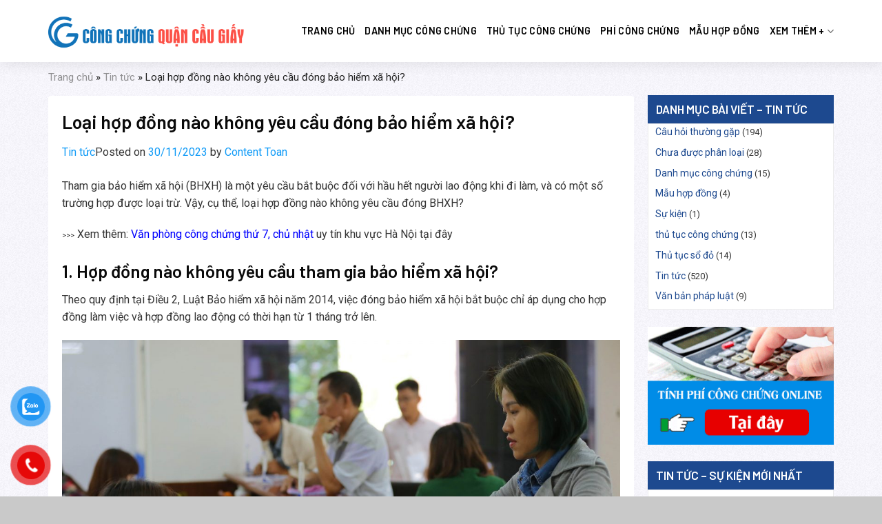

--- FILE ---
content_type: text/html; charset=UTF-8
request_url: http://congchungquancaugiay.com/tin-tuc/loai-hop-dong-nao-khong-yeu-cau-dong-bao-hiem-xa-hoi/
body_size: 22204
content:
<!DOCTYPE html>
<!--[if IE 9 ]> <html lang="vi" class="ie9 loading-site no-js"> <![endif]-->
<!--[if IE 8 ]> <html lang="vi" class="ie8 loading-site no-js"> <![endif]-->
<!--[if (gte IE 9)|!(IE)]><!--><html lang="vi" class="loading-site no-js"> <!--<![endif]-->
<head>
	<meta charset="UTF-8" />
	<meta name="viewport" content="width=device-width, initial-scale=1.0, maximum-scale=1.0, user-scalable=no" />

	<link rel="profile" href="http://gmpg.org/xfn/11" />
	<link rel="pingback" href="http://congchungquancaugiay.com/xmlrpc.php" />

	<script>(function(html){html.className = html.className.replace(/\bno-js\b/,'js')})(document.documentElement);</script>
<meta name='robots' content='index, follow, max-image-preview:large, max-snippet:-1, max-video-preview:-1' />

	<!-- This site is optimized with the Yoast SEO plugin v16.8 - https://yoast.com/wordpress/plugins/seo/ -->
	<title>Loại hợp đồng nào không yêu cầu đóng bảo hiểm xã hội? - CÔNG CHỨNG QUẬN CẦU GIẤY</title>
	<link rel="canonical" href="http://congchungquancaugiay.com/tin-tuc/loai-hop-dong-nao-khong-yeu-cau-dong-bao-hiem-xa-hoi/" />
	<meta property="og:locale" content="vi_VN" />
	<meta property="og:type" content="article" />
	<meta property="og:title" content="Loại hợp đồng nào không yêu cầu đóng bảo hiểm xã hội? - CÔNG CHỨNG QUẬN CẦU GIẤY" />
	<meta property="og:description" content="Tham gia bảo hiểm xã hội (BHXH) là một yêu cầu bắt buộc đối với hầu hết người lao động khi đi làm, và có một số trường hợp được loại trừ. Vậy, cụ thể, loại hợp đồng nào không yêu cầu đóng BHXH? &gt;&gt;&gt; Xem thêm: Văn phòng công chứng thứ 7, chủ nhật..." />
	<meta property="og:url" content="http://congchungquancaugiay.com/tin-tuc/loai-hop-dong-nao-khong-yeu-cau-dong-bao-hiem-xa-hoi/" />
	<meta property="og:site_name" content="CÔNG CHỨNG QUẬN CẦU GIẤY" />
	<meta property="article:published_time" content="2023-11-30T03:01:32+00:00" />
	<meta property="article:modified_time" content="2023-11-30T03:03:45+00:00" />
	<meta property="og:image" content="http://congchungquancaugiay.com/wp-content/uploads/2023/11/BHXH-2.jpg" />
	<meta property="og:image:width" content="900" />
	<meta property="og:image:height" content="563" />
	<meta name="twitter:card" content="summary_large_image" />
	<meta name="twitter:label1" content="Được viết bởi" />
	<meta name="twitter:data1" content="Content Toan" />
	<meta name="twitter:label2" content="Ước tính thời gian đọc" />
	<meta name="twitter:data2" content="5 phút" />
	<script type="application/ld+json" class="yoast-schema-graph">{"@context":"https://schema.org","@graph":[{"@type":"Organization","@id":"http://congchungquancaugiay.com/#organization","name":"http://congchungquancaugiay.com","url":"http://congchungquancaugiay.com/","sameAs":[],"logo":{"@type":"ImageObject","@id":"http://congchungquancaugiay.com/#logo","inLanguage":"vi","url":"http://congchungquancaugiay.com/wp-content/uploads/2021/06/e36e7f8ae84d1c13455c.png","contentUrl":"http://congchungquancaugiay.com/wp-content/uploads/2021/06/e36e7f8ae84d1c13455c.png","width":1784,"height":315,"caption":"http://congchungquancaugiay.com"},"image":{"@id":"http://congchungquancaugiay.com/#logo"}},{"@type":"WebSite","@id":"http://congchungquancaugiay.com/#website","url":"http://congchungquancaugiay.com/","name":"C\u00d4NG CH\u1ee8NG QU\u1eacN C\u1ea6U GI\u1ea4Y","description":"","publisher":{"@id":"http://congchungquancaugiay.com/#organization"},"potentialAction":[{"@type":"SearchAction","target":{"@type":"EntryPoint","urlTemplate":"http://congchungquancaugiay.com/?s={search_term_string}"},"query-input":"required name=search_term_string"}],"inLanguage":"vi"},{"@type":"ImageObject","@id":"http://congchungquancaugiay.com/tin-tuc/loai-hop-dong-nao-khong-yeu-cau-dong-bao-hiem-xa-hoi/#primaryimage","inLanguage":"vi","url":"http://congchungquancaugiay.com/wp-content/uploads/2023/11/BHXH-2.jpg","contentUrl":"http://congchungquancaugiay.com/wp-content/uploads/2023/11/BHXH-2.jpg","width":900,"height":563},{"@type":"WebPage","@id":"http://congchungquancaugiay.com/tin-tuc/loai-hop-dong-nao-khong-yeu-cau-dong-bao-hiem-xa-hoi/#webpage","url":"http://congchungquancaugiay.com/tin-tuc/loai-hop-dong-nao-khong-yeu-cau-dong-bao-hiem-xa-hoi/","name":"Lo\u1ea1i h\u1ee3p \u0111\u1ed3ng n\u00e0o kh\u00f4ng y\u00eau c\u1ea7u \u0111\u00f3ng b\u1ea3o hi\u1ec3m x\u00e3 h\u1ed9i? - C\u00d4NG CH\u1ee8NG QU\u1eacN C\u1ea6U GI\u1ea4Y","isPartOf":{"@id":"http://congchungquancaugiay.com/#website"},"primaryImageOfPage":{"@id":"http://congchungquancaugiay.com/tin-tuc/loai-hop-dong-nao-khong-yeu-cau-dong-bao-hiem-xa-hoi/#primaryimage"},"datePublished":"2023-11-30T03:01:32+00:00","dateModified":"2023-11-30T03:03:45+00:00","breadcrumb":{"@id":"http://congchungquancaugiay.com/tin-tuc/loai-hop-dong-nao-khong-yeu-cau-dong-bao-hiem-xa-hoi/#breadcrumb"},"inLanguage":"vi","potentialAction":[{"@type":"ReadAction","target":["http://congchungquancaugiay.com/tin-tuc/loai-hop-dong-nao-khong-yeu-cau-dong-bao-hiem-xa-hoi/"]}]},{"@type":"BreadcrumbList","@id":"http://congchungquancaugiay.com/tin-tuc/loai-hop-dong-nao-khong-yeu-cau-dong-bao-hiem-xa-hoi/#breadcrumb","itemListElement":[{"@type":"ListItem","position":1,"name":"Trang ch\u1ee7","item":"http://congchungquancaugiay.com/"},{"@type":"ListItem","position":2,"name":"Tin t\u1ee9c","item":"http://congchungquancaugiay.com/danh-muc/tin-tuc/"},{"@type":"ListItem","position":3,"name":"Lo\u1ea1i h\u1ee3p \u0111\u1ed3ng n\u00e0o kh\u00f4ng y\u00eau c\u1ea7u \u0111\u00f3ng b\u1ea3o hi\u1ec3m x\u00e3 h\u1ed9i?"}]},{"@type":"Article","@id":"http://congchungquancaugiay.com/tin-tuc/loai-hop-dong-nao-khong-yeu-cau-dong-bao-hiem-xa-hoi/#article","isPartOf":{"@id":"http://congchungquancaugiay.com/tin-tuc/loai-hop-dong-nao-khong-yeu-cau-dong-bao-hiem-xa-hoi/#webpage"},"author":{"@id":"http://congchungquancaugiay.com/#/schema/person/251d0778fbf359c51a773ebe6792b9d2"},"headline":"Lo\u1ea1i h\u1ee3p \u0111\u1ed3ng n\u00e0o kh\u00f4ng y\u00eau c\u1ea7u \u0111\u00f3ng b\u1ea3o hi\u1ec3m x\u00e3 h\u1ed9i?","datePublished":"2023-11-30T03:01:32+00:00","dateModified":"2023-11-30T03:03:45+00:00","mainEntityOfPage":{"@id":"http://congchungquancaugiay.com/tin-tuc/loai-hop-dong-nao-khong-yeu-cau-dong-bao-hiem-xa-hoi/#webpage"},"wordCount":1410,"commentCount":0,"publisher":{"@id":"http://congchungquancaugiay.com/#organization"},"image":{"@id":"http://congchungquancaugiay.com/tin-tuc/loai-hop-dong-nao-khong-yeu-cau-dong-bao-hiem-xa-hoi/#primaryimage"},"thumbnailUrl":"http://congchungquancaugiay.com/wp-content/uploads/2023/11/BHXH-2.jpg","articleSection":["Tin t\u1ee9c"],"inLanguage":"vi","potentialAction":[{"@type":"CommentAction","name":"Comment","target":["http://congchungquancaugiay.com/tin-tuc/loai-hop-dong-nao-khong-yeu-cau-dong-bao-hiem-xa-hoi/#respond"]}]},{"@type":"Person","@id":"http://congchungquancaugiay.com/#/schema/person/251d0778fbf359c51a773ebe6792b9d2","name":"Content Toan","image":{"@type":"ImageObject","@id":"http://congchungquancaugiay.com/#personlogo","inLanguage":"vi","url":"http://1.gravatar.com/avatar/7449b863507d9ff697af100b1acfd9ee?s=96&d=mm&r=g","contentUrl":"http://1.gravatar.com/avatar/7449b863507d9ff697af100b1acfd9ee?s=96&d=mm&r=g","caption":"Content Toan"},"url":"http://congchungquancaugiay.com/author/toan2tech/"}]}</script>
	<!-- / Yoast SEO plugin. -->


<link rel='dns-prefetch' href='//s.w.org' />
<link rel="alternate" type="application/rss+xml" title="Dòng thông tin CÔNG CHỨNG QUẬN CẦU GIẤY &raquo;" href="http://congchungquancaugiay.com/feed/" />
<link rel="alternate" type="application/rss+xml" title="Dòng phản hồi CÔNG CHỨNG QUẬN CẦU GIẤY &raquo;" href="http://congchungquancaugiay.com/comments/feed/" />
<link rel="alternate" type="application/rss+xml" title="CÔNG CHỨNG QUẬN CẦU GIẤY &raquo; Loại hợp đồng nào không yêu cầu đóng bảo hiểm xã hội? Dòng phản hồi" href="http://congchungquancaugiay.com/tin-tuc/loai-hop-dong-nao-khong-yeu-cau-dong-bao-hiem-xa-hoi/feed/" />
		<script type="text/javascript">
			window._wpemojiSettings = {"baseUrl":"https:\/\/s.w.org\/images\/core\/emoji\/13.0.1\/72x72\/","ext":".png","svgUrl":"https:\/\/s.w.org\/images\/core\/emoji\/13.0.1\/svg\/","svgExt":".svg","source":{"concatemoji":"http:\/\/congchungquancaugiay.com\/wp-includes\/js\/wp-emoji-release.min.js?ver=5.7.14"}};
			!function(e,a,t){var n,r,o,i=a.createElement("canvas"),p=i.getContext&&i.getContext("2d");function s(e,t){var a=String.fromCharCode;p.clearRect(0,0,i.width,i.height),p.fillText(a.apply(this,e),0,0);e=i.toDataURL();return p.clearRect(0,0,i.width,i.height),p.fillText(a.apply(this,t),0,0),e===i.toDataURL()}function c(e){var t=a.createElement("script");t.src=e,t.defer=t.type="text/javascript",a.getElementsByTagName("head")[0].appendChild(t)}for(o=Array("flag","emoji"),t.supports={everything:!0,everythingExceptFlag:!0},r=0;r<o.length;r++)t.supports[o[r]]=function(e){if(!p||!p.fillText)return!1;switch(p.textBaseline="top",p.font="600 32px Arial",e){case"flag":return s([127987,65039,8205,9895,65039],[127987,65039,8203,9895,65039])?!1:!s([55356,56826,55356,56819],[55356,56826,8203,55356,56819])&&!s([55356,57332,56128,56423,56128,56418,56128,56421,56128,56430,56128,56423,56128,56447],[55356,57332,8203,56128,56423,8203,56128,56418,8203,56128,56421,8203,56128,56430,8203,56128,56423,8203,56128,56447]);case"emoji":return!s([55357,56424,8205,55356,57212],[55357,56424,8203,55356,57212])}return!1}(o[r]),t.supports.everything=t.supports.everything&&t.supports[o[r]],"flag"!==o[r]&&(t.supports.everythingExceptFlag=t.supports.everythingExceptFlag&&t.supports[o[r]]);t.supports.everythingExceptFlag=t.supports.everythingExceptFlag&&!t.supports.flag,t.DOMReady=!1,t.readyCallback=function(){t.DOMReady=!0},t.supports.everything||(n=function(){t.readyCallback()},a.addEventListener?(a.addEventListener("DOMContentLoaded",n,!1),e.addEventListener("load",n,!1)):(e.attachEvent("onload",n),a.attachEvent("onreadystatechange",function(){"complete"===a.readyState&&t.readyCallback()})),(n=t.source||{}).concatemoji?c(n.concatemoji):n.wpemoji&&n.twemoji&&(c(n.twemoji),c(n.wpemoji)))}(window,document,window._wpemojiSettings);
		</script>
		<style type="text/css">
img.wp-smiley,
img.emoji {
	display: inline !important;
	border: none !important;
	box-shadow: none !important;
	height: 1em !important;
	width: 1em !important;
	margin: 0 .07em !important;
	vertical-align: -0.1em !important;
	background: none !important;
	padding: 0 !important;
}
</style>
	<link rel='stylesheet' id='wp-block-library-css'  href='http://congchungquancaugiay.com/wp-includes/css/dist/block-library/style.min.css?ver=5.7.14' type='text/css' media='all' />
<link rel='stylesheet' id='contact-form-7-css'  href='http://congchungquancaugiay.com/wp-content/plugins/contact-form-7/includes/css/styles.css?ver=5.4.1' type='text/css' media='all' />
<link rel='stylesheet' id='crp-style-grid-css'  href='http://congchungquancaugiay.com/wp-content/plugins/contextual-related-posts/css/grid.min.css?ver=3.3.3' type='text/css' media='all' />
<style id='crp-style-grid-inline-css' type='text/css'>

			.crp_related.crp-grid ul li a.crp_link {
				grid-template-rows: 150px auto;
			}
			.crp_related.crp-grid ul {
				grid-template-columns: repeat(auto-fill, minmax(150px, 1fr));
			}
			
</style>
<link rel='stylesheet' id='hamburger.css-css'  href='http://congchungquancaugiay.com/wp-content/plugins/wp-responsive-menu/assets/css/wpr-hamburger.css?ver=3.1.8' type='text/css' media='all' />
<link rel='stylesheet' id='wprmenu.css-css'  href='http://congchungquancaugiay.com/wp-content/plugins/wp-responsive-menu/assets/css/wprmenu.css?ver=3.1.8' type='text/css' media='all' />
<style id='wprmenu.css-inline-css' type='text/css'>
@media only screen and ( max-width: 768px ) {html body div.wprm-wrapper {overflow: scroll;}html body div.wprm-overlay{ background: rgb(0,0,0) }#wprmenu_bar {background-image: url();background-size: cover ;background-repeat: repeat;}#wprmenu_bar {background-color: #57aee5;}html body div#mg-wprm-wrap .wpr_submit .icon.icon-search {color: #ffffff;}#wprmenu_bar .menu_title,#wprmenu_bar .wprmenu_icon_menu,#wprmenu_bar .menu_title a {color: #ffffff;}#wprmenu_bar .menu_title a {font-size: 20px;font-weight: normal;}#mg-wprm-wrap li.menu-item a {font-size: 15px;text-transform: uppercase;font-weight: normal;}#mg-wprm-wrap li.menu-item-has-children ul.sub-menu a {font-size: 15px;text-transform: uppercase;font-weight: normal;}#mg-wprm-wrap li.current-menu-item > a {background: #ffffff;}#mg-wprm-wrap li.current-menu-item > a,#mg-wprm-wrap li.current-menu-item span.wprmenu_icon{color: #ffffff !important;}#mg-wprm-wrap {background-color: #ffffff;}.cbp-spmenu-push-toright,.cbp-spmenu-push-toright .mm-slideout {left: 80% ;}.cbp-spmenu-push-toleft {left: -80% ;}#mg-wprm-wrap.cbp-spmenu-right,#mg-wprm-wrap.cbp-spmenu-left,#mg-wprm-wrap.cbp-spmenu-right.custom,#mg-wprm-wrap.cbp-spmenu-left.custom,.cbp-spmenu-vertical {width: 80%;max-width: 400px;}#mg-wprm-wrap ul#wprmenu_menu_ul li.menu-item a,div#mg-wprm-wrap ul li span.wprmenu_icon {color: #141414;}#mg-wprm-wrap ul#wprmenu_menu_ul li.menu-item:valid ~ a{color: #ffffff;}#mg-wprm-wrap ul#wprmenu_menu_ul li.menu-item a:hover {background: #d53f3f;color: #ffffff !important;}div#mg-wprm-wrap ul>li:hover>span.wprmenu_icon {color: #ffffff !important;}.wprmenu_bar .hamburger-inner,.wprmenu_bar .hamburger-inner::before,.wprmenu_bar .hamburger-inner::after {background: #ffffff;}.wprmenu_bar .hamburger:hover .hamburger-inner,.wprmenu_bar .hamburger:hover .hamburger-inner::before,.wprmenu_bar .hamburger:hover .hamburger-inner::after {background: #ffffff;}div.wprmenu_bar div.hamburger{padding-right: 6px !important;}#wprmenu_menu.left {width:80%;left: -80%;right: auto;}#wprmenu_menu.right {width:80%;right: -80%;left: auto;}html body div#wprmenu_bar {height : 42px;}#mg-wprm-wrap.cbp-spmenu-left,#mg-wprm-wrap.cbp-spmenu-right,#mg-widgetmenu-wrap.cbp-spmenu-widget-left,#mg-widgetmenu-wrap.cbp-spmenu-widget-right {top: 42px !important;}.wprmenu_bar .hamburger {float: left;}.wprmenu_bar #custom_menu_icon.hamburger {top: 0px;left: 0px;float: left !important;background-color: #cccccc;}.wpr_custom_menu #custom_menu_icon {display: block;}html { padding-top: 42px !important; }#wprmenu_bar,#mg-wprm-wrap { display: block; }div#wpadminbar { position: fixed; }}
</style>
<link rel='stylesheet' id='wpr_icons-css'  href='http://congchungquancaugiay.com/wp-content/plugins/wp-responsive-menu/inc/assets/icons/wpr-icons.css?ver=3.1.8' type='text/css' media='all' />
<link rel='stylesheet' id='pzf-style-css'  href='http://congchungquancaugiay.com/wp-content/plugins/button-contact-vr/css/style.css?ver=5.7.14' type='text/css' media='all' />
<link rel='stylesheet' id='flatsome-main-css'  href='http://congchungquancaugiay.com/wp-content/themes/flatsome/assets/css/flatsome.css?ver=3.6.1' type='text/css' media='all' />
<link rel='stylesheet' id='flatsome-style-css'  href='http://congchungquancaugiay.com/wp-content/themes/edu/style.css?ver=3.6.1' type='text/css' media='all' />
<script type='text/javascript' src='http://congchungquancaugiay.com/wp-includes/js/jquery/jquery.min.js?ver=3.5.1' id='jquery-core-js'></script>
<script type='text/javascript' src='http://congchungquancaugiay.com/wp-includes/js/jquery/jquery-migrate.min.js?ver=3.3.2' id='jquery-migrate-js'></script>
<script type='text/javascript' src='http://congchungquancaugiay.com/wp-content/plugins/wp-responsive-menu/assets/js/modernizr.custom.js?ver=3.1.8' id='modernizr-js'></script>
<script type='text/javascript' src='http://congchungquancaugiay.com/wp-content/plugins/wp-responsive-menu/assets/js/touchSwipe.js?ver=3.1.8' id='touchSwipe-js'></script>
<script type='text/javascript' id='wprmenu.js-js-extra'>
/* <![CDATA[ */
var wprmenu = {"zooming":"","from_width":"768","push_width":"400","menu_width":"80","parent_click":"","swipe":"","enable_overlay":"1"};
/* ]]> */
</script>
<script type='text/javascript' src='http://congchungquancaugiay.com/wp-content/plugins/wp-responsive-menu/assets/js/wprmenu.js?ver=3.1.8' id='wprmenu.js-js'></script>
<link rel="https://api.w.org/" href="http://congchungquancaugiay.com/wp-json/" /><link rel="alternate" type="application/json" href="http://congchungquancaugiay.com/wp-json/wp/v2/posts/2379" /><link rel="EditURI" type="application/rsd+xml" title="RSD" href="http://congchungquancaugiay.com/xmlrpc.php?rsd" />
<link rel="wlwmanifest" type="application/wlwmanifest+xml" href="http://congchungquancaugiay.com/wp-includes/wlwmanifest.xml" /> 
<meta name="generator" content="WordPress 5.7.14" />
<link rel='shortlink' href='http://congchungquancaugiay.com/?p=2379' />
<link rel="alternate" type="application/json+oembed" href="http://congchungquancaugiay.com/wp-json/oembed/1.0/embed?url=http%3A%2F%2Fcongchungquancaugiay.com%2Ftin-tuc%2Floai-hop-dong-nao-khong-yeu-cau-dong-bao-hiem-xa-hoi%2F" />
<link rel="alternate" type="text/xml+oembed" href="http://congchungquancaugiay.com/wp-json/oembed/1.0/embed?url=http%3A%2F%2Fcongchungquancaugiay.com%2Ftin-tuc%2Floai-hop-dong-nao-khong-yeu-cau-dong-bao-hiem-xa-hoi%2F&#038;format=xml" />
		<script type="text/javascript">
			var _statcounter = _statcounter || [];
			_statcounter.push({"tags": {"author": "toan2tech"}});
		</script>
		<style>.bg{opacity: 0; transition: opacity 1s; -webkit-transition: opacity 1s;} .bg-loaded{opacity: 1;}</style><!--[if IE]><link rel="stylesheet" type="text/css" href="http://congchungquancaugiay.com/wp-content/themes/flatsome/assets/css/ie-fallback.css"><script src="//cdnjs.cloudflare.com/ajax/libs/html5shiv/3.6.1/html5shiv.js"></script><script>var head = document.getElementsByTagName('head')[0],style = document.createElement('style');style.type = 'text/css';style.styleSheet.cssText = ':before,:after{content:none !important';head.appendChild(style);setTimeout(function(){head.removeChild(style);}, 0);</script><script src="http://congchungquancaugiay.com/wp-content/themes/flatsome/assets/libs/ie-flexibility.js"></script><![endif]-->    <script type="text/javascript">
    WebFontConfig = {
      google: { families: [ "Barlow:regular,600","Roboto:regular,regular","Barlow:regular,regular","Dancing+Script:regular,400", ] }
    };
    (function() {
      var wf = document.createElement('script');
      wf.src = 'https://ajax.googleapis.com/ajax/libs/webfont/1/webfont.js';
      wf.type = 'text/javascript';
      wf.async = 'true';
      var s = document.getElementsByTagName('script')[0];
      s.parentNode.insertBefore(wf, s);
    })(); </script>
  <link rel="icon" href="http://congchungquancaugiay.com/wp-content/uploads/2021/06/cropped-e36e7f8ae84d1c13455c-32x32.png" sizes="32x32" />
<link rel="icon" href="http://congchungquancaugiay.com/wp-content/uploads/2021/06/cropped-e36e7f8ae84d1c13455c-192x192.png" sizes="192x192" />
<link rel="apple-touch-icon" href="http://congchungquancaugiay.com/wp-content/uploads/2021/06/cropped-e36e7f8ae84d1c13455c-180x180.png" />
<meta name="msapplication-TileImage" content="http://congchungquancaugiay.com/wp-content/uploads/2021/06/cropped-e36e7f8ae84d1c13455c-270x270.png" />
<style id="custom-css" type="text/css">:root {--primary-color: #119bf7;}/* Site Width */.full-width .ubermenu-nav, .container, .row{max-width: 1170px}.row.row-collapse{max-width: 1140px}.row.row-small{max-width: 1162.5px}.row.row-large{max-width: 1200px}.header-main{height: 90px}#logo img{max-height: 90px}#logo{width:286px;}.header-bottom{min-height: 55px}.header-top{min-height: 35px}.transparent .header-main{height: 30px}.transparent #logo img{max-height: 30px}.has-transparent + .page-title:first-of-type,.has-transparent + #main > .page-title,.has-transparent + #main > div > .page-title,.has-transparent + #main .page-header-wrapper:first-of-type .page-title{padding-top: 30px;}.header.show-on-scroll,.stuck .header-main{height:51px!important}.stuck #logo img{max-height: 51px!important}.header-bg-color, .header-wrapper {background-color: rgba(255,255,255,0.9)}.header-bottom {background-color: #f1f1f1}.header-main .nav > li > a{line-height: 16px }.stuck .header-main .nav > li > a{line-height: 6px }@media (max-width: 549px) {.header-main{height: 65px}#logo img{max-height: 65px}}.main-menu-overlay{background-color: #0267aa}.nav-dropdown{font-size:89%}.header-top{background-color:#ffffff!important;}/* Color */.accordion-title.active, .has-icon-bg .icon .icon-inner,.logo a, .primary.is-underline, .primary.is-link, .badge-outline .badge-inner, .nav-outline > li.active> a,.nav-outline >li.active > a, .cart-icon strong,[data-color='primary'], .is-outline.primary{color: #119bf7;}/* Color !important */[data-text-color="primary"]{color: #119bf7!important;}/* Background */.scroll-to-bullets a,.featured-title, .label-new.menu-item > a:after, .nav-pagination > li > .current,.nav-pagination > li > span:hover,.nav-pagination > li > a:hover,.has-hover:hover .badge-outline .badge-inner,button[type="submit"], .button.wc-forward:not(.checkout):not(.checkout-button), .button.submit-button, .button.primary:not(.is-outline),.featured-table .title,.is-outline:hover, .has-icon:hover .icon-label,.nav-dropdown-bold .nav-column li > a:hover, .nav-dropdown.nav-dropdown-bold > li > a:hover, .nav-dropdown-bold.dark .nav-column li > a:hover, .nav-dropdown.nav-dropdown-bold.dark > li > a:hover, .is-outline:hover, .tagcloud a:hover,.grid-tools a, input[type='submit']:not(.is-form), .box-badge:hover .box-text, input.button.alt,.nav-box > li > a:hover,.nav-box > li.active > a,.nav-pills > li.active > a ,.current-dropdown .cart-icon strong, .cart-icon:hover strong, .nav-line-bottom > li > a:before, .nav-line-grow > li > a:before, .nav-line > li > a:before,.banner, .header-top, .slider-nav-circle .flickity-prev-next-button:hover svg, .slider-nav-circle .flickity-prev-next-button:hover .arrow, .primary.is-outline:hover, .button.primary:not(.is-outline), input[type='submit'].primary, input[type='submit'].primary, input[type='reset'].button, input[type='button'].primary, .badge-inner{background-color: #119bf7;}/* Border */.nav-vertical.nav-tabs > li.active > a,.scroll-to-bullets a.active,.nav-pagination > li > .current,.nav-pagination > li > span:hover,.nav-pagination > li > a:hover,.has-hover:hover .badge-outline .badge-inner,.accordion-title.active,.featured-table,.is-outline:hover, .tagcloud a:hover,blockquote, .has-border, .cart-icon strong:after,.cart-icon strong,.blockUI:before, .processing:before,.loading-spin, .slider-nav-circle .flickity-prev-next-button:hover svg, .slider-nav-circle .flickity-prev-next-button:hover .arrow, .primary.is-outline:hover{border-color: #119bf7}.nav-tabs > li.active > a{border-top-color: #119bf7}.widget_shopping_cart_content .blockUI.blockOverlay:before { border-left-color: #119bf7 }.woocommerce-checkout-review-order .blockUI.blockOverlay:before { border-left-color: #119bf7 }/* Fill */.slider .flickity-prev-next-button:hover svg,.slider .flickity-prev-next-button:hover .arrow{fill: #119bf7;}/* Background Color */[data-icon-label]:after, .secondary.is-underline:hover,.secondary.is-outline:hover,.icon-label,.button.secondary:not(.is-outline),.button.alt:not(.is-outline), .badge-inner.on-sale, .button.checkout, .single_add_to_cart_button{ background-color:#0267aa; }/* Color */.secondary.is-underline,.secondary.is-link, .secondary.is-outline,.stars a.active, .star-rating:before, .woocommerce-page .star-rating:before,.star-rating span:before, .color-secondary{color: #0267aa}/* Color !important */[data-text-color="secondary"]{color: #0267aa!important;}/* Border */.secondary.is-outline:hover{border-color:#0267aa}body{font-size: 100%;}@media screen and (max-width: 549px){body{font-size: 100%;}}body{font-family:"Roboto", sans-serif}body{font-weight: 0}body{color: #353535}.nav > li > a {font-family:"Barlow", sans-serif;}.nav > li > a {font-weight: 0;}h1,h2,h3,h4,h5,h6,.heading-font, .off-canvas-center .nav-sidebar.nav-vertical > li > a{font-family: "Barlow", sans-serif;}h1,h2,h3,h4,h5,h6,.heading-font,.banner h1,.banner h2{font-weight: 600;}h1,h2,h3,h4,h5,h6,.heading-font{color: #0a0a0a;}.alt-font{font-family: "Dancing Script", sans-serif;}.alt-font{font-weight: 400!important;}a{color: #119bf7;}a:hover{color: #025287;}.tagcloud a:hover{border-color: #025287;background-color: #025287;}.widget a{color: #119bf7;}.widget a:hover{color: ;}.widget .tagcloud a:hover{border-color: ; background-color: ;}.footer-2{background-color: #ffffff}.absolute-footer, html{background-color: #c9c9c9}/* Custom CSS */.header-top {border-bottom: 1px solid #f2f2f2;}.header-contact li a span, .top-bar-nav li a{text-transform: none;font-size: 15px;color: #6c6c6c;letter-spacing: 0;}.header-contact li a span, .top-bar-nav li a:hover{color:#1176b9}.gioi-thieu .icon-box .icon-box-img img{border:2px solid white; border-radius:99%}.header-nav li a{color:black}.header-nav li a:hover, .header-nav li.active>a{color:#119bf7}.header-main {box-shadow: 1px 0px 20px #0000001f;}.section-title-container {margin-bottom: 0;}.gioi-thieu .icon-box:hover{background:#119bf7; padding:15px 10px; border-radius:10px; color:white}.gioi-thieu .icon-box:hover h3{color:white}.gioi-thieu .icon-box h3{color:#f80002}.gioi-thieu .button span, .mo-hinh-hoc .row-mo-hinh-hoc .button span{padding: 11px 20px;font-weight: normal;text-transform: uppercase;}.gioi-thieu .icon-box{background:white; padding:15px 10px; border-radius:10px; }.mo-hinh-hoc{background: url(/wp-content/uploads/2019/03/bg-2.jpg); background-repeat:no-repeat}.button span {font-weight: normal;font-size: 14px;}.mo-hinh-hoc .row-mo-hinh-hoc h3.tieu-de:after{content: "";position: absolute;bottom: -8px;left: 0;width: 90px;height: 3px;background-color: #db2428;}.mo-hinh-hoc .row-mo-hinh-hoc h3.tieu-de{font-size:25px; color:black;}.mo-hinh-hoc .item {border: 3px solid #1b5393;border-radius: 5px;background-color: #FFF;overflow: hidden;margin-bottom: 20px;min-height: 180px;display: table;cursor: pointer;transition: all 0.15s ease-in-out 0s;}.mo-hinh-hoc .item .item_content {display: table-cell;vertical-align: middle;}.mo-hinh-hoc .item .item_info {margin: 0px 20px;padding: 0 0 0 20px;border-left: 2px solid #db2428;}.mo-hinh-hoc .item .title {font-family: "barlow", sans-serif;text-transform: uppercase;color: #db2428;font-size: 22px;font-weight: 700;margin-bottom: 5px;padding-left: 70px;height: 36px;line-height: 36px;}.mo-hinh-hoc .item .desc {color: #111;font-size: 14px;}.mo-hinh-hoc .item.item_1 .title {background: url(/wp-content/uploads/2019/03/4ce-1-1.png) no-repeat 0 0;}.mo-hinh-hoc .item:hover {background-color: #119bf7;transition: all 0.15s ease-in-out 0s;}.mo-hinh-hoc .item.item_2 .title {background: url(/wp-content/uploads/2019/03/4ce-2.png) no-repeat 0 0;}.mo-hinh-hoc .item.item_3 .title {background: url(/wp-content/uploads/2019/03/4ce-3.png) no-repeat 0 0;}.mo-hinh-hoc .item.item_5 .title {background: url(/wp-content/uploads/2019/03/4ce-5.png) no-repeat 0 0;}.mo-hinh-hoc .row-mo-hinh-hoc .col{padding-bottom: 10px;}.mo-hinh-hoc .item:hover>.item_content .item_info .desc{color:white}.mo-hinh-hoc .item.item_4 .title {background: url(/wp-content/uploads/2019/03/4ce-4.png) no-repeat 0 0;}.mo-hinh-hoc .item:hover>.item_content .item_info{border-left-color:white}.mo-hinh-hoc .item_2:hover>.item_content .item_info .title{background: url(/wp-content/uploads/2019/03/4ce-2.png) no-repeat; background-position-y: bottom;}.item:hover>.item_content .item_info .title{color:white}.mo-hinh-hoc .item_1:hover>.item_content .item_info .title{background: url(/wp-content/uploads/2019/03/4ce-1-1.png) no-repeat; background-position-y: bottom;}.mo-hinh-hoc .item_3:hover>.item_content .item_info .title{background: url(/wp-content/uploads/2019/03/4ce-3.png) no-repeat; background-position-y: bottom;}.mo-hinh-hoc .item_4:hover>.item_content .item_info .title{background: url(/wp-content/uploads/2019/03/4ce-4.png) no-repeat; background-position-y: bottom;}.mo-hinh-hoc .item_5:hover>.item_content .item_info .title{background: url(/wp-content/uploads/2019/03/4ce-5.png) no-repeat; background-position-y: bottom;}.cam-nhan .large-12{padding-bottom:10px}.giang-vien .box.box-bounce:hover{border:2px solid #119bf7}.giang-vien .box.box-bounce{background: white;padding-top: 20px;border-radius: 10px;border: 2px solid #f0f0f0;}.su-kien .post-item .box-image .image-cover{border-radius:7px}.su-kien .post-item .post-title{color:#154a98}.section-title a {font-size: 15px; font-weight: normal;}.su-kien .post-item .post-title:hover{color:#ed2a3b}.su-kien .col{padding-bottom:0}.form-lien-he {text-align:center; display:inline-block; width:75%}input[type='email'], input[type='search'], input[type='number'], input[type='url'], input[type='tel'], input[type='text'], textarea{border-radius:4px; box-shadow:none}.form-lien-he .left{width:50%; float:left; padding-right:10px; display:inline-block}.form-lien-he .right{width:50%; float:right; text-align:left; padding-left:10px; display:inline-block}.dang-ky-hoc .col{padding-bottom:0}input[type='submit']{margin:0; border-radius:4px; font-weight:normal}.footer-section1 .section-title-normal {border-bottom: 2px solid #111e37;}.page-right-sidebar .form-lien-he{width:100%; }.footer-section1 .form-lien-he{width:100%; margin-top:20px}.absolute-footer.dark {font-size: 13px;}.blog-single .entry-header-text {padding: 0;}.blog-single .entry-category, .blog-single .is-divider{display:none}.footer-section2{border-top: 1px solid #111e37;}.footer-section1 .col, .footer-section2 .col{padding-bottom:0}.page-right-sidebar, .blog-single, .blog-archive {background:url(/wp-content/uploads/2019/03/bg.png); padding-top: 0px;padding-bottom: 10px;}.blog-archive .post-item .post-title:hover{color:red}.blog-archive .post-item .post-title{font-size: 20px;color: #164899;}.blog-archive .large-9 .badge .badge-inner {font-weight:normal; border-radius:99%}.blog-archive .post-item .col-inner:hover{box-shadow:0px 0px 20px #d4d4d4}.cam-nhan-2 .col{padding-bottom:0}.blog-archive .post-item{padding-bottom: 20px;}.blog-archive .large-9 .badge{margin:10px}.blog-archive .post-item .col-inner{background:white; border-radius:4px}.page-right-sidebar .large-9, .blog-single .large-9, .blog-archive .large-9{padding-right:20px; border-right:0 !important}.blog-archive{padding-top:0}.page-right-sidebar .large-3, .blog-single .large-3, .blog-archive .large-3{border-left:0 !important; padding-left:0px; padding-top:48px }.page-right-sidebar .gallery-col.gallery-box .box-text{display:none; padding-bottom:0; padding-top:0}#breadcrumbs{ padding-top:10px; margin-bottom:15px;text-transform: none;font-weight: normal;font-size: 15px;}.blog-single .entry-meta .danh-muc{margin-bottom:7px}.blog-single .entry-meta .the-tim-kiem a{background: #f1f0f6;padding: 4px 10px;color: #626262;}.page-right-sidebar .page-inner, .blog-single .article-inner{margin-bottom:20px; font-size:16px; background: white;padding: 20px;border-radius: 4px;}h1.entry-title.mb {margin-bottom: 10px;text-transform: none;letter-spacing: 0;font-size: 20px;color: #1a4b95;}span.widget-title{border: 1px solid #ececec; background: #119bf7;padding: 15px;color: white; font-family: "barlow", sans-serif;letter-spacing: 0;display: block;font-size: 17px;text-align: center;font-weight: bold;}.widget .is-divider{display:none}.flatsome_recent_posts ul, .widget_categories ul{border: 1px solid #ececec;background: white;}.flatsome_recent_posts .badge-inner{border-radius:99%}.recent-blog-posts a, .widget_categories ul li a{color: #1d498f;text-transform: none;font-size: 14px;}.recent-blog-posts a:hover, .widget_categories ul li a:hover{color:#119bf7}.widget_categories ul li{font-size:13px}.flatsome_recent_posts ul li, .widget_categories ul li{padding:0 10px}.fb-comments{background:white; padding:10px}.fb_iframe_widget_fluid_desktop iframe{width:100%}.fb-comments, .fb-comments span, .fb-comments span iframe{width:100% !important;display:inline-block !important;max-width:100% !important}.blog-single .blog-share{text-align:left}.blog-single .entry-content {padding-top: 1.5em;padding-bottom: 0;}.avatar-page img{background-size: cover;width: 100%;}.avatar-page{text-align:center}footer.entry-meta{font-size:15px}.blog-single .entry-meta .the-tim-kiem a:hover{background:#119bf7; color:white}/* Custom CSS Mobile */@media (max-width: 549px){.header-top{display:none}.off-canvas-left.dark .mfp-content{background-color: rgb(2, 103, 170);}.gioi-thieu .medium-3, .giang-vien .medium-3{flex-basis:50%; max-width:50%; padding:0}.gioi-thieu .large-12{padding-bottom:0}.mo-hinh-hoc .item{margin-bottom:10px}.form-lien-he{width:100%}input[type='email'], input[type='search'], input[type='number'], input[type='url'], input[type='tel'], input[type='text'], textarea{font-size:14px}.giang-vien .box.box-bounce .box-text p{font-size:12px}.giang-vien .box-bounce .box-text {padding: 10px}.su-kien .post-item .post-title{font-size:18px}.page-right-sidebar .large-3, .blog-single .large-3, .blog-archive .large-3{padding-left:15px}.blog-archive .post-item .box-text{padding:10px}}.label-new.menu-item > a:after{content:"New";}.label-hot.menu-item > a:after{content:"Hot";}.label-sale.menu-item > a:after{content:"Sale";}.label-popular.menu-item > a:after{content:"Popular";}</style>		<style type="text/css" id="wp-custom-css">
			.bottom-contact ul li
{display:none;}
.avatar-page img
{display:none;}
.box_fixRight
{display:none;}
.footer{
	color:#fff;
}		</style>
			<meta property="fb:app_id" content="832121023820871"/>
<meta property="fb:admins" content="128536043861251"/>
</head>

<body class="post-template-default single single-post postid-2379 single-format-standard lightbox lazy-icons nav-dropdown-has-arrow">
   <div id="fb-root"></div>
<script async defer crossorigin="anonymous" src="https://connect.facebook.net/vi_VN/sdk.js#xfbml=1&version=v3.2&appId=832121023820871"></script>



<a class="skip-link screen-reader-text" href="#main">Skip to content</a>

<div id="wrapper">


<header id="header" class="header has-sticky sticky-jump">
   <div class="header-wrapper">
	<div id="masthead" class="header-main ">
      <div class="header-inner flex-row container logo-left medium-logo-center" role="navigation">

          <!-- Logo -->
          <div id="logo" class="flex-col logo">
            <!-- Header logo -->
<a href="http://congchungquancaugiay.com/" title="CÔNG CHỨNG QUẬN CẦU GIẤY" rel="home">
    <img width="286" height="90" src="http://congchungquancaugiay.com/wp-content/uploads/2021/06/e36e7f8ae84d1c13455c.png" class="header_logo header-logo" alt="CÔNG CHỨNG QUẬN CẦU GIẤY"/><img  width="286" height="90" src="http://congchungquancaugiay.com/wp-content/uploads/2021/06/e36e7f8ae84d1c13455c.png" class="header-logo-dark" alt="CÔNG CHỨNG QUẬN CẦU GIẤY"/></a>
          </div>

          <!-- Mobile Left Elements -->
          <div class="flex-col show-for-medium flex-left">
            <ul class="mobile-nav nav nav-left ">
                          </ul>
          </div>

          <!-- Left Elements -->
          <div class="flex-col hide-for-medium flex-left
            flex-grow">
            <ul class="header-nav header-nav-main nav nav-left  nav-size-medium nav-uppercase" >
                          </ul>
          </div>

          <!-- Right Elements -->
          <div class="flex-col hide-for-medium flex-right">
            <ul class="header-nav header-nav-main nav nav-right  nav-size-medium nav-uppercase">
              <li id="menu-item-53" class="menu-item menu-item-type-post_type menu-item-object-page menu-item-home  menu-item-53"><a href="http://congchungquancaugiay.com/" class="nav-top-link">Trang chủ</a></li>
<li id="menu-item-647" class="menu-item menu-item-type-taxonomy menu-item-object-category  menu-item-647"><a href="http://congchungquancaugiay.com/danh-muc/danh-muc-cong-chung/" class="nav-top-link">Danh mục công chứng</a></li>
<li id="menu-item-649" class="menu-item menu-item-type-taxonomy menu-item-object-category  menu-item-649"><a href="http://congchungquancaugiay.com/danh-muc/thu-tuc-cong-chung/" class="nav-top-link">thủ tục công chứng</a></li>
<li id="menu-item-1055" class="menu-item menu-item-type-post_type menu-item-object-page  menu-item-1055"><a href="http://congchungquancaugiay.com/phi-cong-chung/" class="nav-top-link">Phí công chứng</a></li>
<li id="menu-item-873" class="menu-item menu-item-type-taxonomy menu-item-object-category  menu-item-873"><a href="http://congchungquancaugiay.com/danh-muc/mau-hop-dong/" class="nav-top-link">Mẫu hợp đồng</a></li>
<li id="menu-item-856" class="menu-item menu-item-type-custom menu-item-object-custom menu-item-has-children  menu-item-856 has-dropdown"><a href="#" class="nav-top-link">Xem thêm +<i class="icon-angle-down" ></i></a>
<ul class='nav-dropdown nav-dropdown-default'>
	<li id="menu-item-1270" class="menu-item menu-item-type-post_type menu-item-object-page  menu-item-1270"><a href="http://congchungquancaugiay.com/danh-sach-van-phong-cong-chung-quan-cau-giay/">Danh sách vpcc quận cầu giấy</a></li>
	<li id="menu-item-651" class="menu-item menu-item-type-taxonomy menu-item-object-category  menu-item-651"><a href="http://congchungquancaugiay.com/danh-muc/van-ban-phap-luat/">VB pháp luật</a></li>
	<li id="menu-item-650" class="menu-item menu-item-type-taxonomy menu-item-object-category current-post-ancestor current-menu-parent current-post-parent  menu-item-650"><a href="http://congchungquancaugiay.com/danh-muc/tin-tuc/">Tin tức</a></li>
</ul>
</li>
            </ul>
          </div>

          <!-- Mobile Right Elements -->
          <div class="flex-col show-for-medium flex-right">
            <ul class="mobile-nav nav nav-right ">
                          </ul>
          </div>

      </div><!-- .header-inner -->
     
      </div><!-- .header-main -->
<div class="header-bg-container fill"><div class="header-bg-image fill"></div><div class="header-bg-color fill"></div></div><!-- .header-bg-container -->   </div><!-- header-wrapper-->
</header>


<main id="main" class="">

<div id="content" class="blog-wrapper blog-single page-wrapper">
	<div class="avatar-page">
    <img src="/wp-content/uploads/2019/03/bg_cover.jpg"/>
</div>


<div class="row row-large ">
	
	<div class="large-9 col">
	        <div class="breadcrumbs">

<p id="breadcrumbs"><span><span><a href="http://congchungquancaugiay.com/">Trang chủ</a> » <span><a href="http://congchungquancaugiay.com/danh-muc/tin-tuc/">Tin tức</a> » <span class="breadcrumb_last" aria-current="page">Loại hợp đồng nào không yêu cầu đóng bảo hiểm xã hội?</span></span></span></span></p></div>
		


<article id="post-2379" class="post-2379 post type-post status-publish format-standard has-post-thumbnail hentry category-tin-tuc">
	<div class="article-inner ">
		<header class="entry-header">
	<div class="entry-header-text entry-header-text-top text-left">
		
<h1 class="entry-title">Loại hợp đồng nào không yêu cầu đóng bảo hiểm xã hội?</h1><div class="header-meta-info"><span class="fa fa-folder"></span><span><a href="http://congchungquancaugiay.com/danh-muc/tin-tuc/" rel="category tag">Tin tức</a></span><span class="fa fa-clock-o"></span><span><span class="posted-on">Posted on <a href="http://congchungquancaugiay.com/tin-tuc/loai-hop-dong-nao-khong-yeu-cau-dong-bao-hiem-xa-hoi/" rel="bookmark"><time class="entry-date published" datetime="2023-11-30T10:01:32+07:00">30/11/2023</time><time class="updated" datetime="2023-11-30T10:03:45+07:00">30/11/2023</time></a></span><span class="byline"> by <span class="meta-author vcard"><a class="url fn n" href="http://congchungquancaugiay.com/author/toan2tech/">Content Toan</a></span></span></span>	</div><!-- .entry-header -->

				</header><!-- post-header -->
		<div class="entry-content single-page">

	
<p>Tham gia bảo hiểm xã hội (BHXH) là một yêu cầu bắt buộc đối với hầu hết người lao động khi đi làm, và có một số trường hợp được loại trừ. Vậy, cụ thể, loại hợp đồng nào không yêu cầu đóng BHXH?</p>
<p><sub><sup>&gt;&gt;&gt;</sup></sub> Xem thêm: <span style="color: #0000ff;"><a style="color: #0000ff;" href="https://youtu.be/_CY0Hn1gENY" target="_blank" rel="noreferrer noopener"><span style="color: #0000ff;">Văn phòng công chứng thứ 7, chủ nhật</span></a></span> uy tín khu vực Hà Nội tại đây</p>





<h2 class="wp-block-heading"><strong>1. Hợp đồng nào không yêu cầu tham gia bảo hiểm xã hội?</strong></h2>



<p>Theo quy định tại Điều 2, Luật Bảo hiểm xã hội năm 2014, việc đóng bảo hiểm xã hội bắt buộc chỉ áp dụng cho hợp đồng làm việc và hợp đồng lao động có thời hạn từ 1 tháng trở lên.</p>



<figure class="wp-block-image aligncenter size-large is-resized"><img class="lazy-load wp-image-4927 aligncenter" src="http://congchungquancaugiay.com/wp-content/themes/flatsome/assets/img/lazy.png" data-src="https://congchungquanhaibatrung.com/wp-content/uploads/2023/11/BHXH-1200x800.jpg" alt="1. Hợp đồng nào không yêu cầu tham gia bảo hiểm xã hội?" /></figure>



<p>&#8211; <strong>Hợp đồng lao động có thời hạn dưới 1 tháng:</strong></p>



<p>+ Người lao động chỉ cần ký hợp đồng lao động có thời hạn dưới 1 tháng để không bị yêu cầu đóng bảo hiểm xã hội.</p>



<p>+ Theo Điều 14 của Bộ luật Lao động năm 2019, hợp đồng lao động dưới 1 tháng có thể được ký dưới dạng văn bản hoặc dữ liệu điện tử, thậm chí có thể thỏa thuận miệng.</p>
<p><sub><sup>&gt;&gt;&gt;</sup></sub> Xem thêm: <a href="https://congchungnguyenhue.com/ban-can-biet/cong-tac-vien-ctv-la-gi-ctv-tay-khong-bat-giac-thu-nhap-200-trieu-mot-thang-la-co-that-208-1585.html" target="_blank" rel="noreferrer noopener"><span style="color: #0000ff;">Cộng tác viên</span></a> là gì? Những điều bạn chưa biết về công việc cộng tác viên</p>





<p>&#8211; <strong>Hợp đồng thử việc:</strong></p>



<p>Hợp đồng thử việc được ký khi người lao động và người sử dụng lao động thỏa thuận về việc làm thử.</p>



<p>&#8211; <strong>Hợp đồng cộng tác viên hoặc hợp đồng khoán việc:</strong></p>



<p>Hai loại hợp đồng này thuộc dạng hợp đồng dịch vụ không phải hợp đồng lao động.</p>



<p>&#8211; <strong>Hợp đồng lao động không trọn thời gian và có giới hạn về thời gian làm việc trong tháng:</strong></p>



<p>Theo Bộ luật Lao động 2019, người lao động làm việc không trọn thời gian được hưởng quyền lợi như người làm trọn thời gian. Tuy nhiên, nếu không làm việc và không hưởng tiền lương từ 14 ngày làm việc trở lên trong tháng, tháng đó sẽ không tính đóng bảo hiểm xã hội.</p>



<h2 class="wp-block-heading"><strong>2. Nếu không tham gia BHXH, người lao động có được thay thế quyền lợi khác?</strong></h2>



<p>Theo điều 3, Điều 168 của Bộ luật Lao động năm 2019, những người lao động không thuộc đối tượng tham gia bảo hiểm xã hội bắt buộc, bảo hiểm y tế, bảo hiểm thất nghiệp sẽ được doanh nghiệp trả một khoản tiền bù trước tương ứng với mức đóng các loại bảo hiểm của doanh nghiệp.</p>
<p><sub><sup>&gt;&gt;&gt;</sup></sub> Xem thêm: <a href="https://congchungnguyenhue.com/tin-tuc/huong-dan-cach-kiem-tra-so-do-that-gia-van-phong-cong-chung-nguyen-hue-189-1424.html" target="_blank" rel="noreferrer noopener"><span style="color: #0000ff;">Hướng dẫn kiểm tra sổ đỏ giả</span></a> chi tiết từ A -&gt; Z</p>





<p>Tuy nhiên, quyền lợi này chỉ áp dụng đối với những người lao động ký hợp đồng lao động từ 1 tháng trở lên, nhưng lại không phải tham gia bảo hiểm xã hội, theo quy định tại khoản 4, Điều 4 của Quyết định 595/QĐ-BHXH năm 2017. Điều này áp dụng cho các đối tượng sau đây:</p>



<p>+ Người giúp việc gia đình.</p>



<p>+ Người đang hưởng lương hưu hằng tháng.</p>



<p>+ Người đang hưởng trợ cấp hằng tháng sinh hoạt phí đối với cán bộ cấp xã theo Nghị định 09/1998/NĐ-CP.</p>



<figure class="wp-block-image aligncenter size-full is-resized"><img class="lazy-load wp-image-4928 aligncenter" src="http://congchungquancaugiay.com/wp-content/themes/flatsome/assets/img/lazy.png" data-src="https://congchungquanhaibatrung.com/wp-content/uploads/2023/11/BHXH-2.jpg" alt="2. Nếu không tham gia BHXH, người lao động có được thay thế quyền lợi khác?" /></figure>



<p>+ Người đang hưởng trợ cấp mất sức lao động hằng tháng.</p>



<p>+ Người đang hưởng trợ cấp hằng tháng theo Quyết định 91/2000/QĐ-TTg và Quyết định 613/QĐ-TTg năm 2010.</p>



<p>+ Công an, bộ đội, người làm công tác cơ yếu đang hưởng trợ cấp hằng tháng.</p>



<h2 class="wp-block-heading"><strong>3. Thuộc diện phải đóng BHXH nhưng không đóng, bị phạt thế nào?</strong></h2>



<p>&#8211; Người lao động sẽ bị phạt theo thỏa thuận với người sử dụng lao động nếu không tham gia bảo hiểm xã hội bắt buộc, với mức phạt tiền từ 500.000 đồng đến 1.000.000 đồng (theo điều 1 Điều 39 của Nghị định 12/2022/NĐ-CP).</p>
<p><sub><sup>&gt;&gt;&gt;</sup></sub> Xem thêm:<span style="color: #0000ff;"> <a style="color: #0000ff;" href="https://congchungnguyenhue.com/tin-tuc/quy-trinh-thu-tuc-cong-chung-189-1338.html" target="_blank" rel="noreferrer noopener">Thủ tục công chứng</a></span> cần những giấy tờ gì? Phí công chứng tính ra sao?</p>





<p>&#8211; Người sử dụng lao động sẽ bị xử phạt với các lỗi đóng bảo hiểm cho người lao động:</p>



<p>+ Đóng không đủ số người tham gia bảo hiểm.</p>



<p>+ Không đóng bảo hiểm cho toàn bộ người lao động.</p>



<p>Nếu có vướng mắc về: <strong><em>Loại hợp đồng nào không yêu cầu đóng bảo hiểm xã hội?</em></strong> Ngoài ra, nếu như bạn đọc còn thắc mắc xin vui lòng liên hệ theo thông tin:</p>
<p style="text-align: center;">

<p> <iframe loading="lazy" title="YouTube video player" src="https://www.youtube.com/embed/SqIx6PfVVug?si=YwN6GrMtvyTKJW78" width="560" height="315" frameborder="0" allowfullscreen="allowfullscreen" data-mce-fragment="1"></iframe> </p>
</p>
<p><strong>VĂN PHÒNG CÔNG CHỨNG NGUYỄN HUỆ</strong></p>
<!-- /wp:paragraph -->

<!-- wp:paragraph -->
<p><span style="color: #ed1c24;"><b><i>Miễn phí dịch vụ công chứng tại nhà</i></b></span></p>
<p><span style="color: #00aae7;"><b>1. Công chứng viên kiêm Trưởng Văn phòng Nguyễn Thị Huệ</b></span><span style="font-weight: 400;">: Cử nhân luật, cán bộ cấp cao, đã có 31 năm làm công tác pháp luật, có kinh nghiệm trong lĩnh vực quản lý nhà nước về công chứng, hộ tịch, quốc tịch. </span></p>
<p><b><span style="color: #00aae7;">2. Công chứng viên Nguyễn Thị Thủy</span>: </b><b></b><span style="font-weight: 400;">Thẩm Phán ngành Tòa án Hà Nội với kinh nghiệm công tác pháp luật 30 năm trong ngành Tòa án, trong đó 20 năm ở cương vị Thẩm Phán.</span></p>
<p><b>Địa chỉ: 165 Giảng Võ, phường Cát Linh, quận Đống Đa, Hà Nội</b></p>
<p><span style="color: #ed1c24;"><b>Hotline : 0966.22.7979 – 0935.669.669</b></span></p>
<p><b>Email: </b><a href="mailto:ccnguyenhue165@gmail.com"><span style="font-weight: 400;">ccnguyenhue165@gmail.com</span></a></p>
<!-- /wp:paragraph -->

<!-- wp:paragraph -->
<p>CÓ THỂ BẠN QUAN TÂM:</p>
<p><span style="color: #282828; font-size: 75%;">&gt;&gt;&gt;</span><span style="color: #0000ff;"><a style="color: #0000ff;" href="http://congchungquancaugiay.com/tin-tuc/ngay-01-7-2024-5-thay-doi-quan-trong-tren-the-can-cuoc-duoc-cap-nhat/" target="_blank" rel="noopener"> Ngày 01/7/2024: 5 thay đổi quan trọng trên thẻ căn cước được cập nhật</a></span></p>
<p><sub><sup>&gt;&gt;&gt;</sup></sub> Hướng dẫn quy trình để làm <span style="color: #0000ff;"><a style="color: #0000ff;" href="https://congchungnguyenhue.com/danh-muc-cong-chung/cong-chung-van-ban-thua-ke-di-san-187-1042.html" target="_blank" rel="noreferrer noopener">thủ tục công chứng văn bản thỏa thuận phân chia di sản thừa kế</a></span></p>
<p><sup><sub>&gt;&gt;&gt;</sub></sup> Cách tính <a href="https://congchungnguyenhue.com/tin-tuc/bieu-phi-cong-chung-moi-nhat-nam-2023-cach-tinh-phi-don-gian-de-hieu-189-1185.html" target="_blank" rel="noreferrer noopener"><span style="color: #0000ff;">phí công chứng</span></a> theo giá đang áp dụng hiện nay đơn giản dễ hiểu</p>
<p><sup><sub>&gt;&gt;&gt;</sub></sup><span style="color: #0000ff;"><a style="color: #0000ff;" href="https://congchungnguyenhue.com/tin-tuc/phi-cong-chung-di-chuc-189-1521.html" target="_blank" rel="noreferrer noopener"> Phí công chứng di chúc</a></span> theo biểu giá mới nhất 2023 là bao nhiêu?</p>
<p><sub><sup>&gt;&gt;&gt;</sup></sub> <span style="color: #0000ff;"><a style="color: #0000ff;" href="https://congchungnguyenhue.com/cau-hoi-thuong-gap/thu-tuc-cong-chung-mua-ban-nha-dat-can-nhung-giay-to-gi-191-1010.html" target="_blank" rel="noreferrer noopener">Công chứng hợp đồng mua bán nhà</a> </span>cần những hồ sơ quan trọng nào?  </p><div class="crp_related     crp-grid"><h3>Bài viết liên quan</h3><ul><li><a href="http://congchungquancaugiay.com/tin-tuc/nhung-dieu-can-biet-ve-thong-cao-bao-chi-nhung-yeu-cau-ve-thong-cao-bao-chi/"     class="crp_link post-2635"><figure><img loading="lazy"  width="150" height="150"  src="http://congchungquancaugiay.com/wp-content/themes/flatsome/assets/img/lazy.png" data-src="http://congchungquancaugiay.com/wp-content/uploads/2024/01/image-78-150x150.jpeg" class="lazy-load crp_thumb crp_featured" alt="Những điều cần biết về thông cáo báo chí? Những yêu cầu về thông cáo báo chí" title="Những điều cần biết về thông cáo báo chí? Những yêu cầu về thông cáo báo chí" /></figure><span class="crp_title">Những điều cần biết về thông cáo báo chí? Những yêu cầu về&hellip;</span></a></li><li><a href="http://congchungquancaugiay.com/tin-tuc/co-duoc-phep-dong-bao-hiem-xa-hoi-theo-muc-luong-co-ban/"     class="crp_link post-1840"><figure><img loading="lazy"  width="150" height="150"  src="http://congchungquancaugiay.com/wp-content/themes/flatsome/assets/img/lazy.png" data-src="http://congchungquancaugiay.com/wp-content/uploads/2023/09/Dong-bao-hiem-xa-hoi-theo-muc-luong-co-ban-la-dung-hay-sai-2-150x150.jpeg" class="lazy-load crp_thumb crp_featured" alt="Có được phép đóng bảo hiểm xã hội theo mức lương cơ bản?" title="Có được phép đóng bảo hiểm xã hội theo mức lương cơ bản?" /></figure><span class="crp_title">Có được phép đóng bảo hiểm xã hội theo mức lương cơ bản?</span></a></li><li><a href="http://congchungquancaugiay.com/tin-tuc/huong-dan-giai-quyet-che-do-khi-cong-ty-no-dong-tien-bao-hiem-xa-hoi/"     class="crp_link post-2287"><figure><img loading="lazy"  width="150" height="150"  src="http://congchungquancaugiay.com/wp-content/themes/flatsome/assets/img/lazy.png" data-src="http://congchungquancaugiay.com/wp-content/uploads/2023/11/ngan-chan-xu-ly-hanh-vi-mua-ban-so-bao-hiem-xa-hoi-1-150x150.jpg" class="lazy-load crp_thumb crp_featured" alt="Hướng dẫn giải quyết chế độ khi công ty nợ đóng tiền bảo hiểm xã hội" title="Hướng dẫn giải quyết chế độ khi công ty nợ đóng tiền bảo hiểm xã hội" /></figure><span class="crp_title">Hướng dẫn giải quyết chế độ khi công ty nợ đóng tiền bảo&hellip;</span></a></li><li><a href="http://congchungquancaugiay.com/khong-phan-loai/nhung-quy-dinh-ve-che-do-bao-hiem-xa-hoi-tu-nguyen-cho-nguoi-cao-tuoi/"     class="crp_link post-2183"><figure><img loading="lazy"  width="150" height="150"  src="http://congchungquancaugiay.com/wp-content/themes/flatsome/assets/img/lazy.png" data-src="http://congchungquancaugiay.com/wp-content/uploads/2023/11/b8bb0d_02-150x150.jpg" class="lazy-load crp_thumb crp_featured" alt="Những quy định về chế độ bảo hiểm xã hội tự nguyện cho người cao tuổi" title="Những quy định về chế độ bảo hiểm xã hội tự nguyện cho người cao tuổi" /></figure><span class="crp_title">Những quy định về chế độ bảo hiểm xã hội tự nguyện cho người&hellip;</span></a></li><li><a href="http://congchungquancaugiay.com/tin-tuc/nhung-cau-hoi-toa-se-hoi-khi-ly-hon/"     class="crp_link post-2494"><figure><img loading="lazy"  width="150" height="150"  src="http://congchungquancaugiay.com/wp-content/themes/flatsome/assets/img/lazy.png" data-src="http://congchungquancaugiay.com/wp-content/uploads/2023/12/dieu-kien-ly-hon-150x150.jpg" class="lazy-load crp_thumb crp_featured" alt="Những câu hỏi tòa sẽ hỏi khi ly hôn?" title="Những câu hỏi tòa sẽ hỏi khi ly hôn?" /></figure><span class="crp_title">Những câu hỏi tòa sẽ hỏi khi ly hôn?</span></a></li><li><a href="http://congchungquancaugiay.com/tin-tuc/yeu-cau-ve-hoa-don-nuoc-ngoai-nhung-dieu-can-biet-de-hop-le/"     class="crp_link post-2020"><figure><img loading="lazy"  width="150" height="150"  src="http://congchungquancaugiay.com/wp-content/themes/flatsome/assets/img/lazy.png" data-src="http://congchungquancaugiay.com/wp-content/uploads/2023/10/hoa-don-nuoc-ngoai-co-bat-buoc-phai-dich-ra-tieng-Viet-150x150.jpg" class="lazy-load crp_thumb crp_featured" alt="Yêu cầu về hóa đơn nước ngoài: Những điều cần biết để hợp lệ" title="Yêu cầu về hóa đơn nước ngoài: Những điều cần biết để hợp lệ" /></figure><span class="crp_title">Yêu cầu về hóa đơn nước ngoài: Những điều cần biết để hợp lệ</span></a></li><li><a href="http://congchungquancaugiay.com/tin-tuc/mot-nguoi-bi-tuyen-bo-chet-khi-nao-ai-co-quyen-yeu-cau-tuyen-bo-chet/"     class="crp_link post-1831"><figure><img loading="lazy"  width="150" height="150"  src="http://congchungquancaugiay.com/wp-content/themes/flatsome/assets/img/lazy.png" data-src="http://congchungquancaugiay.com/wp-content/uploads/2023/09/Mot-nguoi-bi-tuyen-bo-chet-sau-khi-mat-tich-bao-lau-1-150x150.jpeg" class="lazy-load crp_thumb crp_featured" alt="Người bị tuyên bố chết khi nào? Ai có quyền yêu cầu tuyên bố chết?" title="Người bị tuyên bố chết khi nào? Ai có quyền yêu cầu tuyên bố chết?" /></figure><span class="crp_title">Người bị tuyên bố chết khi nào? Ai có quyền yêu cầu tuyên bố&hellip;</span></a></li><li><a href="http://congchungquancaugiay.com/tin-tuc/yeu-cau-ve-bang-cap-va-he-so-luong-cho-giao-vien-tieu-hoc-hang-ii-la-gi/"     class="crp_link post-2099"><figure><img loading="lazy"  width="150" height="150"  src="http://congchungquancaugiay.com/wp-content/themes/flatsome/assets/img/lazy.png" data-src="http://congchungquancaugiay.com/wp-content/uploads/2023/10/Tieu-chuan-giao-vien-tieu-hoc-hang-II-2-150x150.jpeg" class="lazy-load crp_thumb crp_featured" alt="Yêu cầu về bằng cấp và hệ số lương cho giáo viên tiểu học hạng II là gì?" title="Yêu cầu về bằng cấp và hệ số lương cho giáo viên tiểu học hạng II là gì?" /></figure><span class="crp_title">Yêu cầu về bằng cấp và hệ số lương cho giáo viên tiểu học&hellip;</span></a></li><li><a href="http://congchungquancaugiay.com/cau-hoi-thuong-gap/cong-chung-hop-dong-mua-ban-xe-cac-loai-phat-sinh/"     class="crp_link post-3618"><figure><img loading="lazy"  width="150" height="150"  src="http://congchungquancaugiay.com/wp-content/themes/flatsome/assets/img/lazy.png" data-src="http://congchungquancaugiay.com/wp-content/uploads/2025/10/unnamed-150x150.jpg" class="lazy-load crp_thumb crp_featured" alt="Công chứng hợp đồng mua bán xe: Các loại phát sinh" title="Công chứng hợp đồng mua bán xe: Các loại phát sinh" /></figure><span class="crp_title">Công chứng hợp đồng mua bán xe: Các loại phát sinh</span></a></li><li><a href="http://congchungquancaugiay.com/cau-hoi-thuong-gap/hop-dong-thue-nha-va-bao-hiem-tai-san-co-lien-quan-khong/"     class="crp_link post-3369"><figure><img loading="lazy"  width="150" height="150"  src="http://congchungquancaugiay.com/wp-content/themes/flatsome/assets/img/lazy.png" data-src="http://congchungquancaugiay.com/wp-content/uploads/2025/06/Loi-khuyen-cam-ket-tai-san-rieng-01-150x150.jpg" class="lazy-load crp_thumb crp_featured" alt="Hợp đồng thuê nhà và bảo hiểm tài sản: Có liên quan không?" title="Hợp đồng thuê nhà và bảo hiểm tài sản: Có liên quan không?" /></figure><span class="crp_title">Hợp đồng thuê nhà và bảo hiểm tài sản: Có liên quan không?</span></a></li></ul><div class="crp_clear"></div></div>
	
	<div class="blog-share text-center"><div class="is-divider medium"></div><div class="social-icons share-icons share-row relative icon-style-outline " ><a href="whatsapp://send?text=Lo%E1%BA%A1i%20h%E1%BB%A3p%20%C4%91%E1%BB%93ng%20n%C3%A0o%20kh%C3%B4ng%20y%C3%AAu%20c%E1%BA%A7u%20%C4%91%C3%B3ng%20b%E1%BA%A3o%20hi%E1%BB%83m%20x%C3%A3%20h%E1%BB%99i%3F - http://congchungquancaugiay.com/tin-tuc/loai-hop-dong-nao-khong-yeu-cau-dong-bao-hiem-xa-hoi/" data-action="share/whatsapp/share" class="icon button circle is-outline tooltip whatsapp show-for-medium" title="Share on WhatsApp"><i class="icon-phone"></i></a><a href="//www.facebook.com/sharer.php?u=http://congchungquancaugiay.com/tin-tuc/loai-hop-dong-nao-khong-yeu-cau-dong-bao-hiem-xa-hoi/" data-label="Facebook" onclick="window.open(this.href,this.title,'width=500,height=500,top=300px,left=300px');  return false;" rel="noopener noreferrer nofollow" target="_blank" class="icon button circle is-outline tooltip facebook" title="Share on Facebook"><i class="icon-facebook" ></i></a><a href="//twitter.com/share?url=http://congchungquancaugiay.com/tin-tuc/loai-hop-dong-nao-khong-yeu-cau-dong-bao-hiem-xa-hoi/" onclick="window.open(this.href,this.title,'width=500,height=500,top=300px,left=300px');  return false;" rel="noopener noreferrer nofollow" target="_blank" class="icon button circle is-outline tooltip twitter" title="Share on Twitter"><i class="icon-twitter" ></i></a><a href="mailto:enteryour@addresshere.com?subject=Lo%E1%BA%A1i%20h%E1%BB%A3p%20%C4%91%E1%BB%93ng%20n%C3%A0o%20kh%C3%B4ng%20y%C3%AAu%20c%E1%BA%A7u%20%C4%91%C3%B3ng%20b%E1%BA%A3o%20hi%E1%BB%83m%20x%C3%A3%20h%E1%BB%99i%3F&amp;body=Check%20this%20out:%20http://congchungquancaugiay.com/tin-tuc/loai-hop-dong-nao-khong-yeu-cau-dong-bao-hiem-xa-hoi/" rel="nofollow" class="icon button circle is-outline tooltip email" title="Email to a Friend"><i class="icon-envelop" ></i></a><a href="//pinterest.com/pin/create/button/?url=http://congchungquancaugiay.com/tin-tuc/loai-hop-dong-nao-khong-yeu-cau-dong-bao-hiem-xa-hoi/&amp;media=http://congchungquancaugiay.com/wp-content/uploads/2023/11/BHXH-2.jpg&amp;description=Lo%E1%BA%A1i%20h%E1%BB%A3p%20%C4%91%E1%BB%93ng%20n%C3%A0o%20kh%C3%B4ng%20y%C3%AAu%20c%E1%BA%A7u%20%C4%91%C3%B3ng%20b%E1%BA%A3o%20hi%E1%BB%83m%20x%C3%A3%20h%E1%BB%99i%3F" onclick="window.open(this.href,this.title,'width=500,height=500,top=300px,left=300px');  return false;" rel="noopener noreferrer nofollow" target="_blank" class="icon button circle is-outline tooltip pinterest" title="Pin on Pinterest"><i class="icon-pinterest" ></i></a><a href="//plus.google.com/share?url=http://congchungquancaugiay.com/tin-tuc/loai-hop-dong-nao-khong-yeu-cau-dong-bao-hiem-xa-hoi/" target="_blank" class="icon button circle is-outline tooltip google-plus" onclick="window.open(this.href,this.title,'width=500,height=500,top=300px,left=300px');  return false;" rel="noopener noreferrer nofollow" title="Share on Google+"><i class="icon-google-plus" ></i></a><a href="//www.linkedin.com/shareArticle?mini=true&url=http://congchungquancaugiay.com/tin-tuc/loai-hop-dong-nao-khong-yeu-cau-dong-bao-hiem-xa-hoi/&title=Lo%E1%BA%A1i%20h%E1%BB%A3p%20%C4%91%E1%BB%93ng%20n%C3%A0o%20kh%C3%B4ng%20y%C3%AAu%20c%E1%BA%A7u%20%C4%91%C3%B3ng%20b%E1%BA%A3o%20hi%E1%BB%83m%20x%C3%A3%20h%E1%BB%99i%3F" onclick="window.open(this.href,this.title,'width=500,height=500,top=300px,left=300px');  return false;"  rel="noopener noreferrer nofollow" target="_blank" class="icon button circle is-outline tooltip linkedin" title="Share on LinkedIn"><i class="icon-linkedin" ></i></a></div></div></div><!-- .entry-content2 -->

	<footer class="entry-meta text-left">
			</footer><!-- .entry-meta -->


	</div><!-- .article-inner -->
</article><!-- #-2379 -->




	<h3>Tham gia bình luận:</h3>
	<div class="fb-comments" data-href="http://congchungquancaugiay.com/tin-tuc/loai-hop-dong-nao-khong-yeu-cau-dong-bao-hiem-xa-hoi/" data-width="100%" data-numposts="20"></div>	</div> <!-- .large-9 -->

	<div class="post-sidebar large-3 col">
		<div id="secondary" class="widget-area " role="complementary">
		<aside id="categories-2" class="widget widget_categories"><span class="widget-title "><span>Danh mục bài viết &#8211; tin tức</span></span><div class="is-divider small"></div>
			<ul>
					<li class="cat-item cat-item-153"><a href="http://congchungquancaugiay.com/danh-muc/cau-hoi-thuong-gap/">Câu hỏi thường gặp</a> (194)
</li>
	<li class="cat-item cat-item-1"><a href="http://congchungquancaugiay.com/danh-muc/khong-phan-loai/">Chưa được phân loại</a> (28)
</li>
	<li class="cat-item cat-item-12"><a href="http://congchungquancaugiay.com/danh-muc/danh-muc-cong-chung/">Danh mục công chứng</a> (15)
</li>
	<li class="cat-item cat-item-16"><a href="http://congchungquancaugiay.com/danh-muc/mau-hop-dong/">Mẫu hợp đồng</a> (4)
</li>
	<li class="cat-item cat-item-4"><a href="http://congchungquancaugiay.com/danh-muc/su-kien/">Sự kiện</a> (1)
</li>
	<li class="cat-item cat-item-9"><a href="http://congchungquancaugiay.com/danh-muc/thu-tuc-cong-chung/">thủ tục công chứng</a> (13)
</li>
	<li class="cat-item cat-item-121"><a href="http://congchungquancaugiay.com/danh-muc/thu-tuc-so-do/">Thủ tục sổ đỏ</a> (14)
</li>
	<li class="cat-item cat-item-7"><a href="http://congchungquancaugiay.com/danh-muc/tin-tuc/">Tin tức</a> (520)
</li>
	<li class="cat-item cat-item-11"><a href="http://congchungquancaugiay.com/danh-muc/van-ban-phap-luat/">Văn bản pháp luật</a> (9)
</li>
			</ul>

			</aside><aside id="media_image-2" class="widget widget_media_image"><a href="https://tinhphi.congchungnguyenhue.com/"><img width="300" height="190" src="http://congchungquancaugiay.com/wp-content/uploads/2021/12/tinhpcc.gif" class="image wp-image-1328  attachment-full size-full" alt="" loading="lazy" style="max-width: 100%; height: auto;" /></a></aside>		<aside id="flatsome_recent_posts-2" class="widget flatsome_recent_posts">		<span class="widget-title "><span>Tin tức &#8211; sự kiện mới nhất</span></span><div class="is-divider small"></div>		<ul>		
		
		<li class="recent-blog-posts-li">
			<div class="flex-row recent-blog-posts align-top pt-half pb-half">
				<div class="flex-col mr-half">
					<div class="badge post-date  badge-square">
							<div class="badge-inner bg-fill" style="background: url(http://congchungquancaugiay.com/wp-content/uploads/2026/01/tu-van-thoi-hieu-chia-tai-san-chung-khi-ly-hon-150x150.jpg); border:0;">
                                							</div>
					</div>
				</div><!-- .flex-col -->
				<div class="flex-col flex-grow">
					  <a href="http://congchungquancaugiay.com/cau-hoi-thuong-gap/dat-chua-du-dieu-kien-cap-so-co-cong-chung-duoc-khong/" title="Đất chưa đủ điều kiện cấp sổ có công chứng được không?">Đất chưa đủ điều kiện cấp sổ có công chứng được không?</a>
				   	  <span class="post_comments op-7 block is-xsmall"><a href="http://congchungquancaugiay.com/cau-hoi-thuong-gap/dat-chua-du-dieu-kien-cap-so-co-cong-chung-duoc-khong/#respond"></a></span>
				</div>
			</div><!-- .flex-row -->
		</li>
		
		
		<li class="recent-blog-posts-li">
			<div class="flex-row recent-blog-posts align-top pt-half pb-half">
				<div class="flex-col mr-half">
					<div class="badge post-date  badge-square">
							<div class="badge-inner bg-fill" style="background: url(http://congchungquancaugiay.com/wp-content/uploads/2026/01/tt-tai-san-150x150.jpg); border:0;">
                                							</div>
					</div>
				</div><!-- .flex-col -->
				<div class="flex-col flex-grow">
					  <a href="http://congchungquancaugiay.com/cau-hoi-thuong-gap/mua-ban-dat-xen-ket-co-cong-chung-duoc-khong-moi-nhat-2026/" title="Mua bán đất xen kẹt có công chứng được không mới nhất 2026?">Mua bán đất xen kẹt có công chứng được không mới nhất 2026?</a>
				   	  <span class="post_comments op-7 block is-xsmall"><a href="http://congchungquancaugiay.com/cau-hoi-thuong-gap/mua-ban-dat-xen-ket-co-cong-chung-duoc-khong-moi-nhat-2026/#respond"></a></span>
				</div>
			</div><!-- .flex-row -->
		</li>
		
		
		<li class="recent-blog-posts-li">
			<div class="flex-row recent-blog-posts align-top pt-half pb-half">
				<div class="flex-col mr-half">
					<div class="badge post-date  badge-square">
							<div class="badge-inner bg-fill" style="background: url(http://congchungquancaugiay.com/wp-content/uploads/2026/01/Thiet-ke-khong-ten-150x150.jpg); border:0;">
                                							</div>
					</div>
				</div><!-- .flex-col -->
				<div class="flex-col flex-grow">
					  <a href="http://congchungquancaugiay.com/cau-hoi-thuong-gap/chuyen-nhuong-dat-trong-lua-can-luu-y-gi-moi-nhat-2026/" title="Chuyển nhượng đất trồng lúa cần lưu ý gì mới nhất 2026?">Chuyển nhượng đất trồng lúa cần lưu ý gì mới nhất 2026?</a>
				   	  <span class="post_comments op-7 block is-xsmall"><a href="http://congchungquancaugiay.com/cau-hoi-thuong-gap/chuyen-nhuong-dat-trong-lua-can-luu-y-gi-moi-nhat-2026/#respond"></a></span>
				</div>
			</div><!-- .flex-row -->
		</li>
		
		
		<li class="recent-blog-posts-li">
			<div class="flex-row recent-blog-posts align-top pt-half pb-half">
				<div class="flex-col mr-half">
					<div class="badge post-date  badge-square">
							<div class="badge-inner bg-fill" style="background: url(http://congchungquancaugiay.com/wp-content/uploads/2026/01/thua-ke-150x150.jpg); border:0;">
                                							</div>
					</div>
				</div><!-- .flex-col -->
				<div class="flex-col flex-grow">
					  <a href="http://congchungquancaugiay.com/cau-hoi-thuong-gap/ai-duoc-nhan-chuyen-nhuong-dat-nong-nghiep-moi-nhat/" title="Ai được nhận chuyển nhượng đất nông nghiệp mới nhất?">Ai được nhận chuyển nhượng đất nông nghiệp mới nhất?</a>
				   	  <span class="post_comments op-7 block is-xsmall"><a href="http://congchungquancaugiay.com/cau-hoi-thuong-gap/ai-duoc-nhan-chuyen-nhuong-dat-nong-nghiep-moi-nhat/#respond"></a></span>
				</div>
			</div><!-- .flex-row -->
		</li>
		
		
		<li class="recent-blog-posts-li">
			<div class="flex-row recent-blog-posts align-top pt-half pb-half">
				<div class="flex-col mr-half">
					<div class="badge post-date  badge-square">
							<div class="badge-inner bg-fill" style="background: url(http://congchungquancaugiay.com/wp-content/uploads/2026/01/tt-tai-san-150x150.jpg); border:0;">
                                							</div>
					</div>
				</div><!-- .flex-col -->
				<div class="flex-col flex-grow">
					  <a href="http://congchungquancaugiay.com/cau-hoi-thuong-gap/dieu-kien-chuyen-nhuong-dat-nong-nghiep-moi-nhat/" title="Điều kiện chuyển nhượng đất nông nghiệp mới nhất">Điều kiện chuyển nhượng đất nông nghiệp mới nhất</a>
				   	  <span class="post_comments op-7 block is-xsmall"><a href="http://congchungquancaugiay.com/cau-hoi-thuong-gap/dieu-kien-chuyen-nhuong-dat-nong-nghiep-moi-nhat/#respond"></a></span>
				</div>
			</div><!-- .flex-row -->
		</li>
		
		
		<li class="recent-blog-posts-li">
			<div class="flex-row recent-blog-posts align-top pt-half pb-half">
				<div class="flex-col mr-half">
					<div class="badge post-date  badge-square">
							<div class="badge-inner bg-fill" style="background: url(http://congchungquancaugiay.com/wp-content/uploads/2026/01/tu-van-phap-luat-hon-nhan-150x150.jpg); border:0;">
                                							</div>
					</div>
				</div><!-- .flex-col -->
				<div class="flex-col flex-grow">
					  <a href="http://congchungquancaugiay.com/cau-hoi-thuong-gap/rui-ro-khi-gop-von-bang-quyen-su-dung-dat-moi-nhat/" title="Rủi ro khi góp vốn bằng quyền sử dụng đất mới nhất">Rủi ro khi góp vốn bằng quyền sử dụng đất mới nhất</a>
				   	  <span class="post_comments op-7 block is-xsmall"><a href="http://congchungquancaugiay.com/cau-hoi-thuong-gap/rui-ro-khi-gop-von-bang-quyen-su-dung-dat-moi-nhat/#respond"></a></span>
				</div>
			</div><!-- .flex-row -->
		</li>
		
		
		<li class="recent-blog-posts-li">
			<div class="flex-row recent-blog-posts align-top pt-half pb-half">
				<div class="flex-col mr-half">
					<div class="badge post-date  badge-square">
							<div class="badge-inner bg-fill" style="background: url(http://congchungquancaugiay.com/wp-content/uploads/2026/01/thua-ke-150x150.jpg); border:0;">
                                							</div>
					</div>
				</div><!-- .flex-col -->
				<div class="flex-col flex-grow">
					  <a href="http://congchungquancaugiay.com/cau-hoi-thuong-gap/hop-tac-kinh-doanh-bang-dat-dai-co-can-cong-chung/" title="Hợp tác kinh doanh bằng đất đai có cần công chứng?">Hợp tác kinh doanh bằng đất đai có cần công chứng?</a>
				   	  <span class="post_comments op-7 block is-xsmall"><a href="http://congchungquancaugiay.com/cau-hoi-thuong-gap/hop-tac-kinh-doanh-bang-dat-dai-co-can-cong-chung/#respond"></a></span>
				</div>
			</div><!-- .flex-row -->
		</li>
		
		
		<li class="recent-blog-posts-li">
			<div class="flex-row recent-blog-posts align-top pt-half pb-half">
				<div class="flex-col mr-half">
					<div class="badge post-date  badge-square">
							<div class="badge-inner bg-fill" style="background: url(http://congchungquancaugiay.com/wp-content/uploads/2026/01/ebaa5e7a-d1ed-478e-ac80-fceb6023302a-150x150.jpg); border:0;">
                                							</div>
					</div>
				</div><!-- .flex-col -->
				<div class="flex-col flex-grow">
					  <a href="http://congchungquancaugiay.com/cau-hoi-thuong-gap/hop-dong-cho-muon-dat-co-can-cong-chung-khong/" title="Hợp đồng cho mượn đất có cần công chứng không?">Hợp đồng cho mượn đất có cần công chứng không?</a>
				   	  <span class="post_comments op-7 block is-xsmall"><a href="http://congchungquancaugiay.com/cau-hoi-thuong-gap/hop-dong-cho-muon-dat-co-can-cong-chung-khong/#respond"></a></span>
				</div>
			</div><!-- .flex-row -->
		</li>
		
		
		<li class="recent-blog-posts-li">
			<div class="flex-row recent-blog-posts align-top pt-half pb-half">
				<div class="flex-col mr-half">
					<div class="badge post-date  badge-square">
							<div class="badge-inner bg-fill" style="background: url(http://congchungquancaugiay.com/wp-content/uploads/2025/11/1-150x150.jpg); border:0;">
                                							</div>
					</div>
				</div><!-- .flex-col -->
				<div class="flex-col flex-grow">
					  <a href="http://congchungquancaugiay.com/cau-hoi-thuong-gap/toan-canh-vai-tro-cua-thoi-diem-cong-chung-trong-giao-dich-dan-su/" title="Toàn cảnh vai trò của thời điểm công chứng trong giao dịch dân sự">Toàn cảnh vai trò của thời điểm công chứng trong giao dịch dân sự</a>
				   	  <span class="post_comments op-7 block is-xsmall"><a href="http://congchungquancaugiay.com/cau-hoi-thuong-gap/toan-canh-vai-tro-cua-thoi-diem-cong-chung-trong-giao-dich-dan-su/#respond"></a></span>
				</div>
			</div><!-- .flex-row -->
		</li>
		
		
		<li class="recent-blog-posts-li">
			<div class="flex-row recent-blog-posts align-top pt-half pb-half">
				<div class="flex-col mr-half">
					<div class="badge post-date  badge-square">
							<div class="badge-inner bg-fill" style="background: url(http://congchungquancaugiay.com/wp-content/uploads/2026/01/29-150x150.jpg); border:0;">
                                							</div>
					</div>
				</div><!-- .flex-col -->
				<div class="flex-col flex-grow">
					  <a href="http://congchungquancaugiay.com/cau-hoi-thuong-gap/ho-so-cong-chung-luu-tru-va-bao-ve-giao-dich/" title="Hồ sơ công chứng lưu trữ và bảo vệ giao dịch">Hồ sơ công chứng lưu trữ và bảo vệ giao dịch</a>
				   	  <span class="post_comments op-7 block is-xsmall"><a href="http://congchungquancaugiay.com/cau-hoi-thuong-gap/ho-so-cong-chung-luu-tru-va-bao-ve-giao-dich/#respond"></a></span>
				</div>
			</div><!-- .flex-row -->
		</li>
				</ul>		</aside><aside id="custom_html-5" class="widget_text widget widget_custom_html"><div class="textwidget custom-html-widget"><style>
	.widget-area .widget-title {
    background: #1d498f;
    padding: 12px;
}
</style></div></aside></div><!-- #secondary -->
	</div><!-- .post-sidebar -->

</div><!-- .row -->

</div><!-- #content .page-wrapper -->


</main><!-- #main -->

<footer id="footer" class="footer-wrapper">

	
<!-- FOOTER 1 -->


<!-- FOOTER 2 -->
<div class="footer-widgets footer footer-2 ">
		<div class="row large-columns-3 mb-0">
	   		<div id="custom_html-4" class="widget_text col pb-0 widget widget_custom_html"><span class="widget-title">Miễn phí dịch vụ tại nhà</span><div class="is-divider small"></div><div class="textwidget custom-html-widget"><div itemscope="" itemtype="http://schema.org/Event">
	<span itemprop="startDate" content="2021"></span>
	<meta itemprop="endDate" content="2025">
	<span itemprop="description" content="Văn phòng công chứng Nguyễn Huệ Uy Tín Nhanh và Rẻ"></span>
	<span itemprop="image" content="https://congchung247.com.vn/wp-content/uploads/2021/05/cropped-cong-chung-logo.png"></span>
	<a itemprop="url" href="https://www.congchungnguyenhue.com/" title="Dịch vụ công chứng, dịch thuật công chứng nhanh nhất tại Hà Nội">
		<span itemprop="name">✔️⭐ Công chứng Nhanh 24/7</span>
	</a>
	<span itemprop="location" itemscope="" itemtype="http://schema.org/Place">
		<meta itemprop="name" content="📞Công chứng Nhanh 24/7">
		<meta itemprop="url" content="https://congchung247.com.vn">
		<span itemprop="address" itemscope="" itemtype="http://schema.org/PostalAddress">
			<meta itemprop="streetAddress" content="Số 165 phố Giảng Võ, phường Cát Linh, quận Đống Đa">
			<meta itemprop="addressLocality" content="Hà Nội">
			<meta itemprop="addressRegion" content="Việt Nam">
		</span>
	</span>
	<span itemprop="offers" itemscope="" itemtype="http://schema.org/Offer">
		<meta itemprop="price" content="1">
		<meta itemprop="priceCurrency" content="VND">
		<meta itemprop="url" content="https://congchung247.com.vn">
		<meta itemprop="availability" content="https://schema.org/InStock">
		<meta itemprop="validFrom" content="2025-06-02T08:00+00:00">
	</span>
	<meta itemprop="eventAttendanceMode" content="https://schema.org/OfflineEventAttendanceMode">
	<meta itemprop="eventStatus" content="https://schema.org/EventScheduled">
	<span itemprop="organizer" itemscope="" itemtype="http://schema.org/Organization">
		<meta itemprop="name" content="Văn phòng công chứng và dịch thuật Uy tín nhất tại Hà Nội">
		<meta itemprop="url" content="https://congchung247.com.vn">
		<meta itemprop="sameAs" content="https://congchung247.com.vn">
	</span>
	<span itemprop="performer" itemscope="" itemtype="http://schema.org/PerformingGroup">
		<meta itemprop="name" content=" Congchung.edu.vn - Văn phòng Công Chứng Uy Tín tại Hà Nội">
	</span>
</div>

<div itemscope="" itemtype="http://schema.org/Event">
	<span itemprop="startDate" content="2021"></span>
	<meta itemprop="endDate" content="2026">
	<span itemprop="description" content="Văn phòng công chứng hợp đồng mua bán, ủy quyền, di chúc giá rẻ">  </span>
	<span itemprop="image" content="https://congchung247.com.vn/wp-content/uploads/2021/05/cropped-cong-chung-logo.png"></span>
	<a itemprop="url" href="https://www.congchungnguyenhue.com/cong-chung-hop-dong/cong-chung-hop-dong-uy-quyen-giay-uy-quyen-187-1036.html" title="Công chứng hợp đồng ủy quyền – Giấy ủy quyền">
		<span itemprop="name">✔️⭐ Công chứng Ủy quyền</span>
	</a>
	<span itemprop="location" itemscope="" itemtype="http://schema.org/Place">
		<meta itemprop="name" content="📞Công chứng Ủy quyền">
		<meta itemprop="url" content="https://congchung247.com.vn">
		<span itemprop="address" itemscope="" itemtype="http://schema.org/PostalAddress">
			<meta itemprop="streetAddress" content="Số 165 phố Giảng Võ, phường Cát Linh, quận Đống Đa">
			<meta itemprop="addressLocality" content="Hà Nội">
			<meta itemprop="addressRegion" content="Việt Nam">
		</span>
	</span>
	<span itemprop="offers" itemscope="" itemtype="http://schema.org/Offer">
		<meta itemprop="price" content="1">
		<meta itemprop="priceCurrency" content="VND">
		<meta itemprop="url" content="https://congchung247.com.vn">
		<meta itemprop="availability" content="https://schema.org/InStock">
		<meta itemprop="validFrom" content="2026-06-02T08:00+00:00">
	</span><meta itemprop="eventAttendanceMode" content="https://schema.org/OfflineEventAttendanceMode">
		<meta itemprop="eventStatus" content="https://schema.org/EventScheduled">
	<span itemprop="organizer" itemscope="" itemtype="http://schema.org/Organization">
		<meta itemprop="name" content="Văn phòng công chứng và dịch thuật Uy tín nhất tại Hà Nội">
		<meta itemprop="url" content="https://congchung247.com.vn">
		<meta itemprop="sameAs" content="https://congchung247.com.vn">
	</span>
	<span itemprop="performer" itemscope="" itemtype="http://schema.org/PerformingGroup">
		<meta itemprop="name" content=" Congchung.edu.vn - Văn phòng Công Chứng Uy Tín tại Hà Nội">
	</span>
</div>

<div itemscope="" itemtype="http://schema.org/Event">
	<span itemprop="startDate" content="2021"></span>
	<meta itemprop="endDate" content="2027">
	<span itemprop="description" content="Văn phòng công chứng Uy Tín Nhanh và Rẻ nhất tại Hà Nội"></span>
	<span itemprop="image" content="https://congchung247.com.vn/wp-content/uploads/2021/05/cropped-cong-chung-logo.png">  </span>
	<a itemprop="url" href="https://www.congchungnguyenhue.com/thu-tuc-cap-so-do.html" title="Thủ tục cấp sổ đỏ - Hướng dẫn làm sổ đỏ và các thủ tục cần thiết">
		<span itemprop="name">✔️⭐ Sang tên sổ đỏ Uy tín</span>
	</a>
	<span itemprop="location" itemscope="" itemtype="http://schema.org/Place">
		<meta itemprop="name" content="📞Sang tên sổ đỏ Uy tín">
		<meta itemprop="url" content="https://congchung247.com.vn">
		<span itemprop="address" itemscope="" itemtype="http://schema.org/PostalAddress">
			<meta itemprop="streetAddress" content="Số 165 phố Giảng Võ, phường Cát Linh, quận Đống Đa">
			<meta itemprop="addressLocality" content="Hà Nội">
			<meta itemprop="addressRegion" content="Việt Nam">
		</span>
	</span>
	<span itemprop="offers" itemscope="" itemtype="http://schema.org/Offer">
		<meta itemprop="price" content="1">
		<meta itemprop="priceCurrency" content="VND">
		<meta itemprop="url" content="https://congchung247.com.vn">
		<meta itemprop="availability" content="https://schema.org/InStock">
		<meta itemprop="validFrom" content="2027-06-02T08:00+00:00">
	</span>
	<meta itemprop="eventAttendanceMode" content="https://schema.org/OfflineEventAttendanceMode">
	<meta itemprop="eventStatus" content="https://schema.org/EventScheduled">
	<span itemprop="organizer" itemscope="" itemtype="http://schema.org/Organization">
		<meta itemprop="name" content="Văn phòng công chứng và dịch thuật Uy tín nhất tại Hà Nội">
		<meta itemprop="url" content="https://congchung247.com.vn">
		<meta itemprop="sameAs" content="https://congchung247.com.vn">
	</span>
	<span itemprop="performer" itemscope="" itemtype="http://schema.org/PerformingGroup">
		<meta itemprop="name" content=" Congchung.edu.vn - Văn phòng Công Chứng Uy Tín tại Hà Nội">
	</span>
</div></div></div><div id="custom_html-3" class="widget_text col pb-0 widget widget_custom_html"><span class="widget-title">Chuyên Mục</span><div class="is-divider small"></div><div class="textwidget custom-html-widget"><p><a href="https://congchungnguyenhue.com/">Công chứng</a> | <a href="https://congchungnguyenhue.com/thu-tuc-cong-chung.html">Thủ tục công chứng</a> | <a href="https://congchungnguyenhue.com/tin-tuc/danh-sach-phong-cong-chung-nha-nuoc-189-1206.html">Danh sách VPCC</a> | <a href="https://congchungnguyenhue.com/phi-cong-chung.html">Phí công chứng</a> | <a href="https://congchungnguyenhue.com/">Văn phòng công chứng</a> | <a href="https://congchungnguyenhue.com/tin-tuc/dich-vu-sang-ten-so-do-nhanh-uy-tin-nhat-tai-ha-noi-189-1341.html">Dịch vụ sang tên sổ đỏ</a> | <a href="https://congchungnguyenhue.com/tin-tuc/huong-dan-cach-kiem-tra-so-do-that-gia-van-phong-cong-chung-nguyen-hue-189-1424.html">Kiểm tra sổ đỏ thật giả</a> | <a href="https://congchungnguyenhue.com/tin-tuc/mau-hop-dong-mua-ban-nha-moi-nhat-189-57558.html">Hợp đồng mua bán nhà đất</a></p>

		

<style>
	#wp_statsmechanic-5 .widget-title{
		background: none;
		border: none;
		padding: 0 0 15px 0;
		text-align: left;
	}
	#mvcwid{
		padding: 0;
	}
	#mvccount{
		display: none;
	}
	#mvctable{
		padding: 0;
		color: #fff;
	}
	#mvctable table tr td{
		color: #fff;
		border-color: #555;
	}	span.widget-title {
    border: 0;padding-left: 0;
    background: none;
    text-align: left;
    font-weight: bold;
}.footer-2 {
    background-color: #e0e0e0;
}.footer {
    color: #222;
}.footer span {
    color: #222;
}
</style></div></div><div id="wp_statsmechanic-5" class="col pb-0 widget widget_wp_statsmechanic"><span class="widget-title">THỐNG KÊ TRUY CẬP</span><div class="is-divider small"></div><link rel='stylesheet' type='text/css' href='http://congchungquancaugiay.com/wp-content/plugins/mechanic-visitor-counter/styles/css/default.css' /><div id='mvcwid' style='font-size:2; text-align:;color:#333 ;'>
	<div id="mvccount"><img src='http://congchungquancaugiay.com/wp-content/plugins/mechanic-visitor-counter/styles/image/glass/0.gif' alt='0'><img src='http://congchungquancaugiay.com/wp-content/plugins/mechanic-visitor-counter/styles/image/glass/2.gif' alt='2'><img src='http://congchungquancaugiay.com/wp-content/plugins/mechanic-visitor-counter/styles/image/glass/0.gif' alt='0'><img src='http://congchungquancaugiay.com/wp-content/plugins/mechanic-visitor-counter/styles/image/glass/0.gif' alt='0'><img src='http://congchungquancaugiay.com/wp-content/plugins/mechanic-visitor-counter/styles/image/glass/9.gif' alt='9'><img src='http://congchungquancaugiay.com/wp-content/plugins/mechanic-visitor-counter/styles/image/glass/5.gif' alt='5'><img src='http://congchungquancaugiay.com/wp-content/plugins/mechanic-visitor-counter/styles/image/glass/9.gif' alt='9'></div>
	<div id="mvctable">
        	<table width='100%'>
                                                			            <tr><td style='font-size:2; text-align:;color:#333 ;'><img src='http://congchungquancaugiay.com/wp-content/plugins/mechanic-visitor-counter/counter/mvctotal.png'> Tổng lượt truy cập : 200959</td></tr>
            				
                                    <tr><td style='font-size:2; text-align:;color:#333 ;'><img src='http://congchungquancaugiay.com/wp-content/plugins/mechanic-visitor-counter/counter/mvctoday.png'> Hôm nay : 451</td></tr>
                                    </table>
    	</div>
        		       
 </div> 
            </div>        
		</div><!-- end row -->
</div><!-- end footer 2 -->



<div class="absolute-footer light medium-text-center small-text-center">
  <div class="container clearfix">

    
    <div class="footer-primary pull-left">
            <div class="copyright-footer">
        Copyright 2026 © <strong>congchungquancaugiay.com  | All Rights Reserved</strong> | 
<a href="https://congchungnguyenhue.com">công chứng</a> | <a href="https://congchungnguyenhue.com">phòng công chứng</a> | <a href="https://congchungnguyenhue.com">văn phòng công chứng</a>      </div>
          </div><!-- .left -->
  </div><!-- .container -->
</div><!-- .absolute-footer -->
<a href="#top" class="back-to-top button invert plain is-outline hide-for-medium icon circle fixed bottom z-1" id="top-link"><i class="icon-angle-up" ></i></a>

</footer><!-- .footer-wrapper -->

</div><!-- #wrapper -->

<!-- Mobile Sidebar -->
<div id="main-menu" class="mobile-sidebar no-scrollbar mfp-hide">
    <div class="sidebar-menu no-scrollbar ">
        <ul class="nav nav-sidebar  nav-vertical nav-uppercase">
              <li class="header-search-form search-form html relative has-icon">
	<div class="header-search-form-wrapper">
		<div class="searchform-wrapper ux-search-box relative form- is-normal"><form method="get" class="searchform" action="http://congchungquancaugiay.com/" role="search">
		<div class="flex-row relative">
			<div class="flex-col flex-grow">
	   	   <input type="search" class="search-field mb-0" name="s" value="" id="s" placeholder="Search&hellip;" />
			</div><!-- .flex-col -->
			<div class="flex-col">
				<button type="submit" class="ux-search-submit submit-button secondary button icon mb-0">
					<i class="icon-search" ></i>				</button>
			</div><!-- .flex-col -->
		</div><!-- .flex-row -->
    <div class="live-search-results text-left z-top"></div>
</form>
</div>	</div>
</li><li class="menu-item menu-item-type-post_type menu-item-object-page menu-item-home menu-item-53"><a href="http://congchungquancaugiay.com/" class="nav-top-link">Trang chủ</a></li>
<li class="menu-item menu-item-type-taxonomy menu-item-object-category menu-item-647"><a href="http://congchungquancaugiay.com/danh-muc/danh-muc-cong-chung/" class="nav-top-link">Danh mục công chứng</a></li>
<li class="menu-item menu-item-type-taxonomy menu-item-object-category menu-item-649"><a href="http://congchungquancaugiay.com/danh-muc/thu-tuc-cong-chung/" class="nav-top-link">thủ tục công chứng</a></li>
<li class="menu-item menu-item-type-post_type menu-item-object-page menu-item-1055"><a href="http://congchungquancaugiay.com/phi-cong-chung/" class="nav-top-link">Phí công chứng</a></li>
<li class="menu-item menu-item-type-taxonomy menu-item-object-category menu-item-873"><a href="http://congchungquancaugiay.com/danh-muc/mau-hop-dong/" class="nav-top-link">Mẫu hợp đồng</a></li>
<li class="menu-item menu-item-type-custom menu-item-object-custom menu-item-has-children menu-item-856"><a href="#" class="nav-top-link">Xem thêm +</a>
<ul class=children>
	<li class="menu-item menu-item-type-post_type menu-item-object-page menu-item-1270"><a href="http://congchungquancaugiay.com/danh-sach-van-phong-cong-chung-quan-cau-giay/">Danh sách vpcc quận cầu giấy</a></li>
	<li class="menu-item menu-item-type-taxonomy menu-item-object-category menu-item-651"><a href="http://congchungquancaugiay.com/danh-muc/van-ban-phap-luat/">VB pháp luật</a></li>
	<li class="menu-item menu-item-type-taxonomy menu-item-object-category current-post-ancestor current-menu-parent current-post-parent menu-item-650"><a href="http://congchungquancaugiay.com/danh-muc/tin-tuc/">Tin tức</a></li>
</ul>
</li>
        </ul>
    </div><!-- inner -->
</div><!-- #mobile-menu -->

			<div class="wprm-wrapper">
        
        <!-- Overlay Starts here -->
			 			   <div class="wprm-overlay"></div>
			         <!-- Overlay Ends here -->
			
			         <div id="wprmenu_bar" class="wprmenu_bar bodyslide left">
  <div class="hamburger hamburger--slider">
    <span class="hamburger-box">
      <span class="hamburger-inner"></span>
    </span>
  </div>
  <div class="menu_title">
      <a href="http://congchungquancaugiay.com">
          </a>
      </div>
</div>			 
			<div class="cbp-spmenu cbp-spmenu-vertical cbp-spmenu-left default " id="mg-wprm-wrap">
				
				
				<ul id="wprmenu_menu_ul">
  
  <li id="menu-item-860" class="menu-item menu-item-type-post_type menu-item-object-page menu-item-home menu-item-860"><a href="http://congchungquancaugiay.com/">Trang chủ</a></li>
<li id="menu-item-863" class="menu-item menu-item-type-taxonomy menu-item-object-category menu-item-863"><a href="http://congchungquancaugiay.com/danh-muc/danh-muc-cong-chung/">Danh mục công chứng</a></li>
<li id="menu-item-865" class="menu-item menu-item-type-taxonomy menu-item-object-category menu-item-865"><a href="http://congchungquancaugiay.com/danh-muc/thu-tuc-cong-chung/">Thủ tục công chứng</a></li>
<li id="menu-item-1062" class="menu-item menu-item-type-post_type menu-item-object-page menu-item-1062"><a href="http://congchungquancaugiay.com/phi-cong-chung/">Phí công chứng</a></li>
<li id="menu-item-872" class="menu-item menu-item-type-taxonomy menu-item-object-category menu-item-872"><a href="http://congchungquancaugiay.com/danh-muc/mau-hop-dong/">Mẫu hợp đồng</a></li>
<li id="menu-item-867" class="menu-item menu-item-type-taxonomy menu-item-object-category menu-item-867"><a href="http://congchungquancaugiay.com/danh-muc/van-ban-phap-luat/">Văn bản pháp luật</a></li>
<li id="menu-item-1269" class="menu-item menu-item-type-post_type menu-item-object-page menu-item-1269"><a href="http://congchungquancaugiay.com/danh-sach-van-phong-cong-chung-quan-cau-giay/">Danh sách vpcc quận cầu giấy</a></li>
<li id="menu-item-866" class="menu-item menu-item-type-taxonomy menu-item-object-category current-post-ancestor current-menu-parent current-post-parent menu-item-866"><a href="http://congchungquancaugiay.com/danh-muc/tin-tuc/">Tin tức</a></li>
        <li>
          <div class="wpr_search search_top">
            <form role="search" method="get" class="wpr-search-form" action="http://congchungquancaugiay.com/">
  <label for="search-form-696b61bbd0252"></label>
  <input type="search" class="wpr-search-field" placeholder="Search..." value="" name="s" title="Search...">
  <button type="submit" class="wpr_submit">
    <i class="wpr-icon-search"></i>
  </button>
</form>          </div>
        </li>
        
     
</ul>
				
				</div>
			</div>
					<!-- if gom all in one show -->
				<div id="button-contact-vr" class="">
			<div id="gom-all-in-one"><!-- v3 -->
				
				
				
								

				
								
								
								
				
								<!-- zalo -->
				<div id="zalo-vr" class="button-contact">
					<div class="phone-vr">
						<div class="phone-vr-circle-fill"></div>
						<div class="phone-vr-img-circle">
							<a target="_blank" href="https://zalo.me/0965960440">				
								<img alt="Zalo" src="http://congchungquancaugiay.com/wp-content/plugins/button-contact-vr/img/zalo.png" />
							</a>
						</div>
					</div>
					</div>
				<!-- end zalo -->
				
				
								<!-- Phone -->
				<div id="phone-vr" class="button-contact">
					<div class="phone-vr">
						<div class="phone-vr-circle-fill"></div>
						<div class="phone-vr-img-circle">
							<a href="tel:0966227979">				
								<img alt="Phone" src="http://congchungquancaugiay.com/wp-content/plugins/button-contact-vr/img/phone.png" />
							</a>
						</div>
					</div>
					</div>
									<!-- end phone -->

															</div><!-- end v3 class gom-all-in-one -->

			
		</div>

<!-- Add custom css and js -->
	
<script type="text/javascript">
	jQuery(document).ready(function($){
	    $('#all-in-one-vr').click(function(){
		    $('#button-contact-vr').toggleClass('active');
		})
	    $('#contact-form-vr').click(function(){
		    $('#popup-form-contact-vr').addClass('active');
		})
		$('div#popup-form-contact-vr .bg-popup-vr,div#popup-form-contact-vr .content-popup-vr .close-popup-vr').click(function(){
			$('#popup-form-contact-vr').removeClass('active');
		})
	    $('#contact-showroom').click(function(){
		    $('#popup-showroom-vr').addClass('active');
		})
		$('div#popup-showroom-vr .bg-popup-vr,.content-popup-vr .close-popup-vr').click(function(){
			$('#popup-showroom-vr').removeClass('active');
		})
	});
</script>

<!-- end Add custom css and js -->

		
					
			
		
		
				
		
		
		
		
				  <script id="lazy-load-icons">
    /* Lazy load icons css file */
    var fl_icons = document.createElement('link');
    fl_icons.rel = 'stylesheet';
    fl_icons.href = 'http://congchungquancaugiay.com/wp-content/themes/flatsome/assets/css/fl-icons.css';
    fl_icons.type = 'text/css';
    var fl_icons_insert = document.getElementsByTagName('link')[0];
    fl_icons_insert.parentNode.insertBefore(fl_icons, fl_icons_insert);
  </script>
  <style>

.bottom-contact{display:none}

.box_fixRight {

    position: fixed;

    top: 150px;

    right: -140px;

    width: auto;

    transition: all 0.2s ease-in-out 0s;

    z-index: 999;

}

.box_fixRight .box_content {

    background: #fff;

    padding: 10px;

    box-shadow: 10px 0px 30px #0000008c;

    border-radius: 10px 0 0 10px;

}

.box_fixRight .box_content .item {

    display: block;

    padding: 13px 10px 13px 47px;

    color: #111;

}

.box_fixRight .box_content .item:hover{color:#184b9b}

.box_fixRight .box_content .item.item_1 {

    background: url(/wp-content/uploads/2019/03/iconfix-1.png) no-repeat left;

}

.box_fixRight .box_content .item.item_2 {

    background: url(/wp-content/uploads/2019/03/iconfix-2.png) no-repeat left;

}

.box_fixRight .box_content .item.item_3 {

    background: url(/wp-content/uploads/2019/03/iconfix-3.png) no-repeat left;

}

.box_fixRight:hover {

    right: 0;

    transition: all 0.2s ease-in-out 0s;

}

@media (max-width: 549px){

.bottom-contact{display: block;

    position: fixed;

    bottom: 0;

    background: white;

    width: 100%;

    z-index: 99;

    box-shadow: 2px 1px 9px #dedede;

    border-top: 1px solid #eaeaea;}

.bottom-contact ul li{width: 25%;

    float: left;

    list-style: none;

    text-align: center; font-size:13.5px;}

.bottom-contact ul li span{color:black}

.bottom-contact ul li img{    width: 35px;

    margin-top: 10px;

    margin-bottom: 0px;}

.box_fixRight{display:none}

 

}



</style>

<div class="box_fixRight">

<div class="box_content">

<a href="/khoa-hoc/" class="item item_1">Lịch khai giảng</a>

<a href="/lien-he/" class="item item_2">Liên hệ</a>

<a href="#dang-ky" class="item item_3">Đăng ký học thử</a>

</div>

</div>

<script src="https://cdnjs.cloudflare.com/ajax/libs/jquery/3.2.1/jquery.min.js"></script>

 <SCRIPT LANGUAGE = "Javascript">

$(document).ready(function() {

  $("a[href*='#']:not([href='#])").click(function() {

    let target = $(this).attr("href");

    $('html,body').stop().animate({

      scrollTop: $(target).offset().top

    }, 1000);

    event.preventDefault();

  });

});</SCRIPT>



<div class="bottom-contact">

<ul>

<li>

<a id="goidien" href="tel:0972939830">

<img src="http://tintuc4.webdemo.com/wp-content/uploads/2019/02/icon-phone2.png"/>

<br>

<span>Gọi điện</span>

</a>

</li>

<li>

<a id="nhantin" href="sms:0972939830">

<img src="http://tintuc4.webdemo.com/wp-content/uploads/2019/02/icon-sms2.png"/>

<br>

<span>Nhắn tin</span>

</a>

</li>

<li>

<a id="chatzalo" href="http://zaloapp.com/qr/p/3ur778onb9ak">

<img src="http://tintuc4.webdemo.com/wp-content/uploads/2019/02/icon-zalo2.png"/>

<br>

<span>Chat zalo</span>

</a>

</li>

<li>

<a id="chatfb" href="https://www.messenger.com/t/demo">

<img src="http://tintuc4.webdemo.com/wp-content/uploads/2019/02/icon-mesenger2.png"/>

<br>

<span>Chat Facebook</span>

</a>

</li>

</ul>

</div><script type='text/javascript' src='http://congchungquancaugiay.com/wp-includes/js/dist/vendor/wp-polyfill.min.js?ver=7.4.4' id='wp-polyfill-js'></script>
<script type='text/javascript' id='wp-polyfill-js-after'>
( 'fetch' in window ) || document.write( '<script src="http://congchungquancaugiay.com/wp-includes/js/dist/vendor/wp-polyfill-fetch.min.js?ver=3.0.0"></scr' + 'ipt>' );( document.contains ) || document.write( '<script src="http://congchungquancaugiay.com/wp-includes/js/dist/vendor/wp-polyfill-node-contains.min.js?ver=3.42.0"></scr' + 'ipt>' );( window.DOMRect ) || document.write( '<script src="http://congchungquancaugiay.com/wp-includes/js/dist/vendor/wp-polyfill-dom-rect.min.js?ver=3.42.0"></scr' + 'ipt>' );( window.URL && window.URL.prototype && window.URLSearchParams ) || document.write( '<script src="http://congchungquancaugiay.com/wp-includes/js/dist/vendor/wp-polyfill-url.min.js?ver=3.6.4"></scr' + 'ipt>' );( window.FormData && window.FormData.prototype.keys ) || document.write( '<script src="http://congchungquancaugiay.com/wp-includes/js/dist/vendor/wp-polyfill-formdata.min.js?ver=3.0.12"></scr' + 'ipt>' );( Element.prototype.matches && Element.prototype.closest ) || document.write( '<script src="http://congchungquancaugiay.com/wp-includes/js/dist/vendor/wp-polyfill-element-closest.min.js?ver=2.0.2"></scr' + 'ipt>' );( 'objectFit' in document.documentElement.style ) || document.write( '<script src="http://congchungquancaugiay.com/wp-includes/js/dist/vendor/wp-polyfill-object-fit.min.js?ver=2.3.4"></scr' + 'ipt>' );
</script>
<script type='text/javascript' id='contact-form-7-js-extra'>
/* <![CDATA[ */
var wpcf7 = {"api":{"root":"http:\/\/congchungquancaugiay.com\/wp-json\/","namespace":"contact-form-7\/v1"}};
/* ]]> */
</script>
<script type='text/javascript' src='http://congchungquancaugiay.com/wp-content/plugins/contact-form-7/includes/js/index.js?ver=5.4.1' id='contact-form-7-js'></script>
<script type='text/javascript' id='q2w3_fixed_widget-js-extra'>
/* <![CDATA[ */
var q2w3_sidebar_options = [{"sidebar":"sidebar-main","use_sticky_position":false,"margin_top":10,"margin_bottom":0,"stop_elements_selectors":"","screen_max_width":800,"screen_max_height":0,"widgets":["#flatsome_recent_posts-2"]}];
/* ]]> */
</script>
<script type='text/javascript' src='http://congchungquancaugiay.com/wp-content/plugins/q2w3-fixed-widget/js/frontend.min.js?ver=6.2.3' id='q2w3_fixed_widget-js'></script>
<script type='text/javascript' src='http://congchungquancaugiay.com/wp-content/plugins/mystickysidebar/js/detectmobilebrowser.js?ver=1.2.3' id='detectmobilebrowser-js'></script>
<script type='text/javascript' id='mystickysidebar-js-extra'>
/* <![CDATA[ */
var mystickyside_name = {"mystickyside_string":"#categories-2","mystickyside_content_string":"#categories-2","mystickyside_margin_top_string":"50","mystickyside_margin_bot_string":"0","mystickyside_update_sidebar_height_string":"true","mystickyside_min_width_string":"795","device_desktop":"1","device_mobile":"1"};
/* ]]> */
</script>
<script type='text/javascript' src='http://congchungquancaugiay.com/wp-content/plugins/mystickysidebar/js/theia-sticky-sidebar.js?ver=1.2.3' id='mystickysidebar-js'></script>
<script type='text/javascript' src='http://congchungquancaugiay.com/wp-includes/js/hoverIntent.min.js?ver=1.8.1' id='hoverIntent-js'></script>
<script type='text/javascript' id='flatsome-js-js-extra'>
/* <![CDATA[ */
var flatsomeVars = {"ajaxurl":"http:\/\/congchungquancaugiay.com\/wp-admin\/admin-ajax.php","rtl":"","sticky_height":"51","user":{"can_edit_pages":false}};
/* ]]> */
</script>
<script type='text/javascript' src='http://congchungquancaugiay.com/wp-content/themes/flatsome/assets/js/flatsome.js?ver=3.6.1' id='flatsome-js-js'></script>
<script type='text/javascript' src='http://congchungquancaugiay.com/wp-content/themes/flatsome/inc/extensions/flatsome-lazy-load/flatsome-lazy-load.js?ver=1.0' id='flatsome-lazy-js'></script>
<script type='text/javascript' src='http://congchungquancaugiay.com/wp-includes/js/comment-reply.min.js?ver=5.7.14' id='comment-reply-js'></script>
<script type='text/javascript' src='http://congchungquancaugiay.com/wp-includes/js/wp-embed.min.js?ver=5.7.14' id='wp-embed-js'></script>




</body>
</html>
